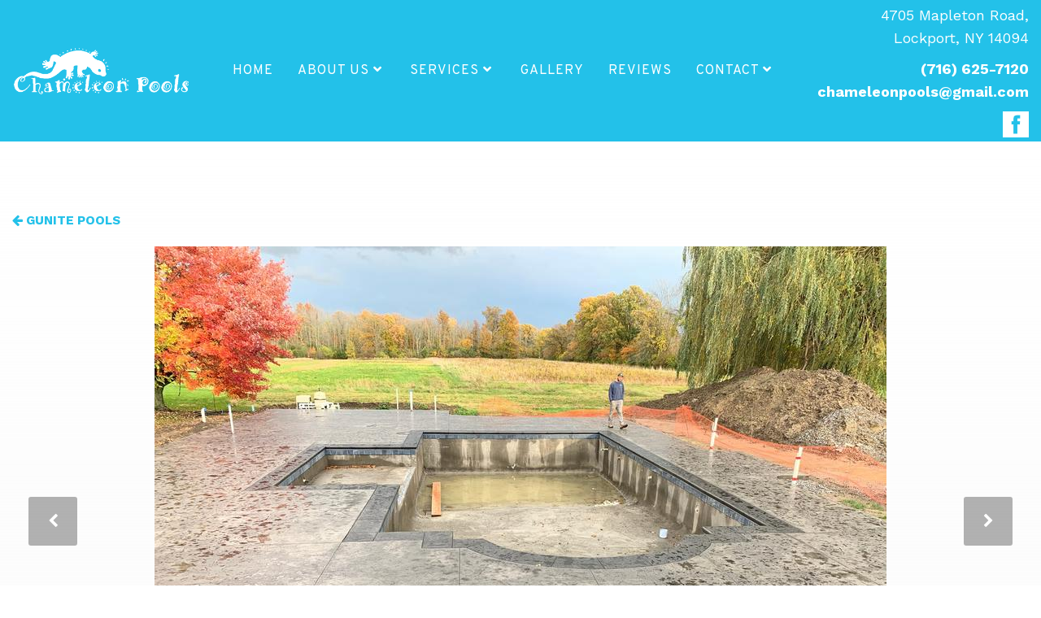

--- FILE ---
content_type: text/html; charset=UTF-8
request_url: https://www.chameleonpools.com/gallery/gunite-pools/images/133
body_size: 4840
content:
<!DOCTYPE html>
<html lang="en">
<head>
  <!-- Google Tag Manager -->
<script>(function(w,d,s,l,i){w[l]=w[l]||[];w[l].push({'gtm.start':
new Date().getTime(),event:'gtm.js'});var f=d.getElementsByTagName(s)[0],
j=d.createElement(s),dl=l!='dataLayer'?'&l='+l:'';j.async=true;j.src=
'https://www.googletagmanager.com/gtm.js?id='+i+dl;f.parentNode.insertBefore(j,f);
})(window,document,'script','dataLayer','GTM-T6VXQQ9');</script>
<!-- End Google Tag Manager -->
  
<meta charset="utf-8">
<meta http-equiv="X-UA-Compatible" content="IE=Edge,chrome=1">
<meta name="viewport" content="width=device-width, initial-scale=1.0, maximum-scale=1.0, user-scalable=no" />

<title>IMG_1048.jpg</title>

<script>
  window.app = {"version":"2.7.58","revision":"f75046002d737d2b4c83a06516250f14e6fc59a5","theme":{"frontend":"theme_sgtvjwzm_zgrqessp","backend":"_backend"},"assetPath":"\/cms\/js\/bundle\/","enable_click_tracking":true};
</script>

  <link href="/cms/themes/_frontend/_styles/platform.css?v=2.7.58" rel="stylesheet">
      <script src="/cms/js/bundle/webcomponents-lite.js"></script>

<link href="/themes/theme_sgtvjwzm_zgrqessp/_styles/theme.css?v=2.7.58" rel="stylesheet">

<script>
(function(i,s,o,g,r,a,m){i['GoogleAnalyticsObject']=r;i[r]=i[r]||function(){
(i[r].q=i[r].q||[]).push(arguments)},i[r].l=1*new Date();a=s.createElement(o),
m=s.getElementsByTagName(o)[0];a.async=1;a.src=g;m.parentNode.insertBefore(a,m)
})(window,document,'script','//www.google-analytics.com/analytics.js','ga');
ga('create', 'UA-76681636-1', 'auto');
ga('require', 'displayfeatures');
ga('send', 'pageview');
</script>
<!-- Google Tag Manager -->
<script>(function(w,d,s,l,i){w[l]=w[l]||[];w[l].push({'gtm.start':
new Date().getTime(),event:'gtm.js'});var f=d.getElementsByTagName(s)[0],
j=d.createElement(s),dl=l!='dataLayer'?'&l='+l:'';j.async=true;j.src=
'https://www.googletagmanager.com/gtm.js?id='+i+dl;f.parentNode.insertBefore(j,f);
})(window,document,'script','dataLayer','GTM-M2CFCQBN');</script>
<!-- End Google Tag Manager -->
<script>
(function(h,o,t,j,a,r){
    h.hj=h.hj||function(){(h.hj.q=h.hj.q||[]).push(arguments)};
    h._hjSettings={hjid:1417287,hjsv:5};
    a=o.getElementsByTagName('head')[0];
    r=o.createElement('script');r.async=1;
    r.src=t+h._hjSettings.hjid+j+h._hjSettings.hjsv;
    a.appendChild(r);
})(window,document,'//static.hotjar.com/c/hotjar-','.js?sv=');
</script>
<meta name="keywords" content="inground pool construction, pool services, pool construction, pool maintenance, gunite pools, vinyl pools" /><meta name="description" content="Chameleon Pools has been providing the water-loving customers in the Buffalo, NY area the best pool and spa experience in town. We offer full pool services and more! Call now!" />
<link rel="shortcut icon" href="/favicon.ico?r=1593714491">


  <link rel="stylesheet" href="https://use.fontawesome.com/releases/v5.4.1/css/all.css" integrity="sha384-5sAR7xN1Nv6T6+dT2mhtzEpVJvfS3NScPQTrOxhwjIuvcA67KV2R5Jz6kr4abQsz" crossorigin="anonymous">
  
  <!-- Global site tag (gtag.js) - Google Analytics -->
  <script async src="https://www.googletagmanager.com/gtag/js?id=UA-172370124-1"></script>
  <script>
    window.dataLayer = window.dataLayer || [];
    function gtag(){dataLayer.push(arguments);}
    gtag('js', new Date());
  
    gtag('config', 'UA-172370124-1');
  </script>
  
  <!-- Begin TVSquared Tracking Code -->
  <script type="text/javascript">
    var _tvq = window._tvq = window._tvq || [];
    (function() {
    var u = (("https:" == document.location.protocol) ?
    "https://collector-52010.us.tvsquared.com/"
    :
    "http://collector-52010.us.tvsquared.com/");
    _tvq.push(['setSiteId', "TV-4572908190-1"]);
    _tvq.push(['setTrackerUrl', u + 'tv2track.php']);
    _tvq.push([function() {
    this.deleteCustomVariable(5, 'page')
    }]);
    _tvq.push(['trackPageView']);
    var d = document,
    g = d.createElement('script'),
    s = d.getElementsByTagName('script')[0];
    g.type = 'text/javascript';
    g.defer = true;
    g.async = true;
    g.src = u + 'tv2track.js';
    s.parentNode.insertBefore(g, s);
    })();
  </script>
  <!-- End TVSquared Tracking Code -->
</head>

<body>
  <!-- Google Tag Manager (noscript) -->
<noscript><iframe src="https://www.googletagmanager.com/ns.html?id=GTM-T6VXQQ9"
height="0" width="0" style="display:none;visibility:hidden"></iframe></noscript>
<!-- End Google Tag Manager (noscript) -->

<header class="header header-solid">

  <div class="container-fluid">
    <div class="header-left">
      <a class="logo" href="/" title="Chameleon Pools"><img src="/content/images/logo-chameleon-pools.png" alt="Chameleon Pools"></a>
      
      <button type="button" class="btn btn-navbar collapsed" data-toggle="collapse" data-target=".nav-collapse">
        <i class="fa fa-fw fa-bars"></i> Menu
      </button>
    </div>

    <div class="header-center">
      <div class="navbar">
        <div class="nav-collapse collapse clearfix">
                      
<!-- BEGIN: block_position(main_menu) -->
  <div class="block-style-default bi_ikwsqs ">
              
          <div class="block-content">
        


  <ul class="nav">
      
    <li class="">
    <a href="/" >
      Home
    </a>

      </li>
    <li class="">
    <a href="/about-us" >
      About Us
    </a>

        <ul>
        
    <li class="">
    <a href="/service-areas" >
      Service Areas
    </a>

      </li>
  
    </ul>
      </li>
    <li class="">
    <a href="/services" >
      Services
    </a>

        <ul>
        
    <li class="">
    <a href="/services/inground-swimming-pool-construction" >
      Pool Construction
    </a>

      </li>
    <li class="">
    <a href="/services/swimming-pool-maintenance" >
      Pool Maintenance
    </a>

      </li>
    <li class="">
    <a href="https://www.chameleonpools.com/pool-opening-services" >
      Pool Opening
    </a>

      </li>
    <li class="">
    <a href="https://www.chameleonpools.com/pool-closing-service" >
      Pool Closing
    </a>

      </li>
    <li class="">
    <a href="/request-fill" >
      Request Fill
    </a>

      </li>
    <li class="">
    <a href="https://www.chameleonpools.com/10-steps-to-the-perfect-pool" >
      10 Steps Report
    </a>

      </li>
  
    </ul>
      </li>
    <li class="">
    <a href="/gallery" >
      Gallery
    </a>

      </li>
    <li class="">
    <a href="/reviews" >
      Reviews
    </a>

      </li>
    <li class="">
    <a href="/contact" >
      Contact
    </a>

        <ul>
        
    <li class="">
    <a href="/request-service-maintenance" >
      Request Maintenance
    </a>

      </li>
    <li class="">
    <a href="https://www.rbonlinebillpay.com/Home/" target="_blank">
      Pay My Bill!
    </a>

      </li>
  
    </ul>
      </li>
  
  </ul>

  



      </div>
      </div>

<!--   END: block_position(main_menu) -->

                    
                    <div class="header-right visible-xs">
            
<!-- BEGIN: block_position(header_right) -->
  <div class="block-style-default bi_jkizry ">
              
          <div class="block-content">
        <p>
 4705 Mapleton Road,<br>
 Lockport, NY 14094
</p>

<p>
 <strong><a href="tel:716-625-7120">(716) 625-7120</a><br>
 <a href="/cdn-cgi/l/email-protection#5a39323b373f363f35342a353536291a3d373b333674393537"><span class="__cf_email__" data-cfemail="3c5f545d5159505953524c5353504f7c5b515d5550125f5351">[email&#160;protected]</span></a></strong>
</p>
      </div>
      </div>


  <div class="block-style-side-by-side bi_lcyukd ">

              
          <div class="block-content">
        <div class="header-social">
 <a href="https://www.facebook.com/ChameleonPools/" target="_blank"><img src="/cms/themes/_frontend/images/social-media/light/facebook.png" style="width: 32px;"> </a>
</div>
      </div>
    
  </div>


<!--   END: block_position(header_right) -->

          </div>
                  </div>
      </div>
    </div>

        <div class="header-right hidden-xs">
      
<!-- BEGIN: block_position(header_right) -->
  <div class="block-style-default bi_jkizry ">
              
          <div class="block-content">
        <p>
 4705 Mapleton Road,<br>
 Lockport, NY 14094
</p>

<p>
 <strong><a href="tel:716-625-7120">(716) 625-7120</a><br>
 <a href="/cdn-cgi/l/email-protection#62010a030f070e070d0c120d0d0e1122050f030b0e4c010d0f"><span class="__cf_email__" data-cfemail="b9dad1d8d4dcd5dcd6d7c9d6d6d5caf9ded4d8d0d597dad6d4">[email&#160;protected]</span></a></strong>
</p>
      </div>
      </div>


  <div class="block-style-side-by-side bi_lcyukd ">

              
          <div class="block-content">
        <div class="header-social">
 <a href="https://www.facebook.com/ChameleonPools/" target="_blank"><img src="/cms/themes/_frontend/images/social-media/light/facebook.png" style="width: 32px;"> </a>
</div>
      </div>
    
  </div>


<!--   END: block_position(header_right) -->

    </div>
    
  </div>
</header>






<div class="main" role="main">
  <div class="container-fluid">

    <div class="row-fluid">
            

            <div  class="span12 main-body"                >

        
<section class="image-gallery">
  <small class="back"><a href="/gallery/gunite-pools" title="Back to Gunite Pools"><i class="fi fi-arrow-left"></i> Gunite Pools</a></small>

  <figure class="figure">
        <div style="position: relative;">
      <div class="thumbnail">
        <img src="/_cache/gallery_large/content/images/image-gallery/album-1/IMG_1048.jpg" alt="IMG_1048.jpg">
      </div>

                    <a class="nav-arrow previous" href="/gallery/gunite-pools/images/129" title="Previous">
          <i class="fi fi-chevron-left"></i>
          <img src="/_cache/gallery_small/content/images/image-gallery/album-1/Hough%20%283%29.JPG" alt="IMG_1048.jpg">
        </a>
      
              <a class="nav-arrow next" href="/gallery/gunite-pools/images/134" title="Next">
          <i class="fi fi-chevron-right"></i>
          <img src="/_cache/gallery_small/content/images/image-gallery/album-1/IMG_1058.jpg" alt="IMG_1048.jpg">
        </a>
            </div>

        <div class="caption">
      <h2 class="caption-title">IMG_1048.jpg</h2>

            <div class="caption-description">
        <p>gunite pool construction Amherst, NY</p>
      </div>
          </div>
      </figure>

</section>

      </div>


                </div>

  </div>
</div>














<div class="strong-footer">
  <div class="container-fluid">
    
<!-- BEGIN: block_position(strong_footer) -->

  <div class="block-style-side-by-side bi_jnxkex ">

              
          <div class="block-content">
        <h2>
 <a class="logo" href="/" title="Chameleon Pools">Chameleon Pools</a>
</h2>

<p>
 4705 Mapleton Road, Lockport, NY 14094
</p>

<p>
 <strong>Phone:</strong> <a href="tel:716-625-7120">(716) 625-7120</a>
</p>

<p>
 &nbsp;
</p>
      </div>
    
  </div>



  <div class="block-style-side-by-side bi_silcwy ">

                  <div class="block-title">
          <h2>Discover</h2>
        </div>
          
          <div class="block-content">
        <ul>
 <li>
  <a href="/about-us">Our Story</a>
 </li>
 <li>
  <a href="/services">Services</a>
 </li>
 <li>
  <a href="/gallery">Gallery</a>
 </li>
 <li>
  <a href="/testimonials">Testimonials</a>
 </li>
</ul>
      </div>
    
  </div>



  <div class="block-style-side-by-side bi_hejexa ">

                  <div class="block-title">
          <h2>Pool Services</h2>
        </div>
          
          <div class="block-content">
        <ul>
 <li>
  <a href="/services/inground-swimming-pool-construction">Pool Construction</a>
 </li>
 <li>
  <a href="/services/swimming-pool-maintenance">Maintenance</a>
 </li>
</ul>
      </div>
    
  </div>



  <div class="block-style-side-by-side bi_whkfgb ">

                  <div class="block-title">
          <h2>Get in Touch</h2>
        </div>
          
          <div class="block-content">
        <ul>
 <li>
  <a href="/request-a-quote">Request a Quote</a>
 </li>
 <li>
  <a href="/request-service-maintenance">Request Maintenance</a>
 </li>
 <li>
  <a href="/contact">Contact Us</a>
 </li>
</ul>
      </div>
    
  </div>



  <div class="block-style-side-by-side bi_drebmp ">

                  <div class="block-title">
          <h2>Connect With Us</h2>
        </div>
          
          <div class="block-content">
        
<section class="sm-links">
  <ul>
        <li class="sm-link">
            <a href="https://www.facebook.com/ChameleonPools/" target="_blank" title="" data-track-action="click" data-track-params="&#x5B;&quot;Social&#x20;Links&#x20;Block&quot;,&quot;Social&#x20;Links&#x3A;&#x20;https&#x3A;&#x5C;&#x2F;&#x5C;&#x2F;www.facebook.com&#x5C;&#x2F;ChameleonPools&#x5C;&#x2F;&quot;&#x5D;">
        <img src="/cms/themes/_frontend/images/social-media/light/facebook.png" style="width: 32px;">
      </a>
    </li>
        <li class="sm-link">
            <a href="https://www.yelp.com/biz/chameleon-pools-and-concrete-lockport" target="_blank" title="" data-track-action="click" data-track-params="&#x5B;&quot;Social&#x20;Links&#x20;Block&quot;,&quot;Social&#x20;Links&#x3A;&#x20;http&#x3A;&#x5C;&#x2F;&#x5C;&#x2F;www.yelp.com&#x5C;&#x2F;biz&#x5C;&#x2F;chameleon-pools-and-concrete-lockport&quot;&#x5D;">
        <img src="/cms/themes/_frontend/images/social-media/light/yelp.png" style="width: 32px;">
      </a>
    </li>
        <li class="sm-link">
            <a href="https://www.houzz.com/pro/chameleonpools/chameleon-pools-concrete" target="_blank" title="" data-track-action="click" data-track-params="&#x5B;&quot;Social&#x20;Links&#x20;Block&quot;,&quot;Social&#x20;Links&#x3A;&#x20;https&#x3A;&#x5C;&#x2F;&#x5C;&#x2F;www.houzz.com&#x5C;&#x2F;pro&#x5C;&#x2F;chameleonpools&#x5C;&#x2F;chameleon-pools-concrete&quot;&#x5D;">
        <img src="/cms/themes/_frontend/images/social-media/light/houzz.png" style="width: 32px;">
      </a>
    </li>
        <li class="sm-link">
            <a href="https://www.instagram.com/chameleon_pools_and_patio" target="_blank" title="Instagram" data-track-action="click" data-track-params="&#x5B;&quot;Social&#x20;Links&#x20;Block&quot;,&quot;Social&#x20;Links&#x3A;&#x20;https&#x3A;&#x5C;&#x2F;&#x5C;&#x2F;www.instagram.com&#x5C;&#x2F;chameleon_pools_and_patio&quot;&#x5D;">
        <img src="/cms/themes/_frontend/images/social-media/light/instagram.png" style="width: 32px;">
      </a>
    </li>
      </ul>
</section>



      </div>
    
  </div>


<!--   END: block_position(strong_footer) -->

  </div>
</div>


<footer class="footer">
  <div class="container-fluid">
    
    <div class="copyright">
      Copyright © 2025-2026 Chameleon Pools.
    </div>
</div>
</footer>




  <script data-cfasync="false" src="/cdn-cgi/scripts/5c5dd728/cloudflare-static/email-decode.min.js"></script><script src="//code.jquery.com/jquery-1.11.3.min.js"></script>
  <script src="//code.jquery.com/jquery-migrate-1.2.1.min.js"></script>

<script src="/themes/theme_sgtvjwzm_zgrqessp/js/bootstrap.js"></script>
<script src="/themes/theme_sgtvjwzm_zgrqessp/js/owl.carousel.min.js"></script>
<script src="/themes/theme_sgtvjwzm_zgrqessp/js/jquery.matchHeight.js"></script>
<script src="/themes/theme_sgtvjwzm_zgrqessp/js/scripts.js"></script>



  
  <script src="/cms/js/bundle/frontend-shared.js?r=f75046002d737d2b4c83a06516250f14e6fc59a5"></script>


<script type="text/javascript">
(function(){
             var d = document, t = 'script',
                 o = d.createElement(t),
                 s = d.getElementsByTagName(t)[0];
                 o.src = 'https://app.realworklabs.com/static/plugin/loader.js?v=' + new Date().getTime();
                 window.addEventListener('rwlPluginReady', function () {
                     window.rwlPlugin.init('https://app.realworklabs.com', '-pMO52-y5sV-73xu');
                }, false);
                s.parentNode.insertBefore(o, s);

            }());
</script>


<script>
    (function(d){
      var s = d.createElement("script");
      /* uncomment the following line to override default position*/
      /* s.setAttribute("data-position", 3);*/
      /* uncomment the following line to override default size (values: small, large)*/
      /* s.setAttribute("data-size", "small");*/
      /* uncomment the following line to override default language (e.g., fr, de, es, he, nl, etc.)*/
      /* s.setAttribute("data-language", "language");*/
      /* uncomment the following line to override color set via widget (e.g., #053f67)*/
      /* s.setAttribute("data-color", "#053e67");*/
      /* uncomment the following line to override type set via widget (1=person, 2=chair, 3=eye, 4=text)*/
      /* s.setAttribute("data-type", "1");*/
      /* s.setAttribute("data-statement_text:", "Our Accessibility Statement");*/
      /* s.setAttribute("data-statement_url", "http://www.example.com/accessibility")";*/
      /* uncomment the following line to override support on mobile devices*/
      /* s.setAttribute("data-mobile", true);*/
      /* uncomment the following line to set custom trigger action for accessibility menu*/
      /* s.setAttribute("data-trigger", "triggerId")*/
      s.setAttribute("data-account", "1orBudBbek");
      s.setAttribute("src", "https://cdn.userway.org/widget.js");
      (d.body || d.head).appendChild(s);
    })(document)
    </script>
    <noscript>Please ensure Javascript is enabled for purposes of <a href="https://userway.org">website accessibility</a></noscript>


<!-- Google Tag Manager (noscript) --><noscript><iframe src="https://www.googletagmanager.com/ns.html?id=GTM-M2CFCQBN"
height="0" width="0" style="display:none;visibility:hidden"></iframe></noscript><!-- End Google Tag Manager (noscript) -->
<script defer src="https://static.cloudflareinsights.com/beacon.min.js/vcd15cbe7772f49c399c6a5babf22c1241717689176015" integrity="sha512-ZpsOmlRQV6y907TI0dKBHq9Md29nnaEIPlkf84rnaERnq6zvWvPUqr2ft8M1aS28oN72PdrCzSjY4U6VaAw1EQ==" data-cf-beacon='{"version":"2024.11.0","token":"763ae44dd9bf469ea7cb1bc0edfd6e59","r":1,"server_timing":{"name":{"cfCacheStatus":true,"cfEdge":true,"cfExtPri":true,"cfL4":true,"cfOrigin":true,"cfSpeedBrain":true},"location_startswith":null}}' crossorigin="anonymous"></script>
</body>
</html>


--- FILE ---
content_type: text/css
request_url: https://www.chameleonpools.com/cms/themes/_frontend/_styles/platform.css?v=2.7.58
body_size: 14098
content:
.clearfix{*zoom:1}.clearfix:before,.clearfix:after{display:table;content:"";line-height:0}.clearfix:after{clear:both}.img-rounded{-webkit-border-radius:6px;-moz-border-radius:6px;border-radius:6px}.img-polaroid{padding:4px;background-color:#fff;border:1px solid #ccc;border:1px solid rgba(0,0,0,0.2);-webkit-box-shadow:0 1px 3px rgba(0,0,0,0.1);-moz-box-shadow:0 1px 3px rgba(0,0,0,0.1);box-shadow:0 1px 3px rgba(0,0,0,0.1)}.img-circle{-webkit-border-radius:500px;-moz-border-radius:500px;border-radius:500px}.blog-posts .blog-item{padding-top:30px;padding-bottom:30px;border-bottom:1px solid rgba(0,0,0,0.1)}.blog-posts .blog-item:first-child{padding-top:0}@media (min-width:481px){.blog-posts .blog-item{display:-webkit-box;display:-ms-flexbox;display:flex}.blog-posts .blog-item:nth-child(even){background-color:rgba(0,0,0,0.025)}}@media (max-width:480px){.blog-posts .blog-item .item-thumbnail{margin-bottom:15px}}@media (min-width:481px){.blog-posts .blog-item .item-thumbnail{-ms-flex-negative:0;flex-shrink:0;-ms-flex-preferred-size:200px;flex-basis:200px;margin-right:15px}}.blog-posts .blog-item .item-thumbnail a{display:-webkit-box;display:-ms-flexbox;display:flex;align-items:center;justify-content:center;height:100%;min-height:80px;overflow:hidden}@media (min-width:481px){.blog-posts .blog-item .item-body{-webkit-box-flex:1;-ms-flex-positive:1;flex-grow:1}}.blog-posts .blog-item .item-body .blog-title{margin-top:0;margin-bottom:5px}.blog-posts .blog-item .item-body .blog-date{opacity:.75}@media (min-width:481px){.blog-posts .blog-item .item-thumbnail+.item-body{padding-left:15px;border-left:1px solid rgba(0,0,0,0.1)}}.blog-block .blog-block-item{margin-bottom:20px;padding-bottom:15px;border-bottom:1px solid rgba(0,0,0,0.1)}.blog-block .blog-block-item .blog-title{margin-bottom:5px}.blog-block .blog-block-item .blog-date{font-size:95%}.blog-block .view-all{text-align:right}.cart{width:100%}.cart thead{background-color:rgba(0,0,0,0.1)}@media (max-width:767px){.cart thead{display:none}}.cart select.cart-quantity-selector{display:inline-block;width:80px;text-align:center}.cart-product-name{font-weight:bold}.cart-product-amount{font-weight:bold}@media (min-width:768px){.cart-product-amount{text-align:right}}@media (min-width:768px){.cart-remove .dropdown-toggle{float:right}}@media (min-width:768px){.cart-remove .dropdown-menu{float:right}}.cart-product-description{clear:both;margin-top:10px;padding-bottom:2em;font-size:85%}.cart-product-description .key{display:block;margin-top:10px;font-weight:bold}.cart-total{text-align:right;white-space:nowrap;font-size:140%;font-weight:bold}.cart-total .cart-total-amount{padding-left:5px}#card-type-indicator{position:absolute;top:3px;right:3px}.search{background-color:#fff;border:1px solid rgba(0,0,0,0.2);border-radius:3px;overflow:hidden}.search-heading{padding:0 10px;background-color:#eee;background-image:linear-gradient(to bottom, #fff, #eee);border-bottom:1px solid rgba(0,0,0,0.2);line-height:40px;cursor:pointer}.search-heading h3{margin:0;padding:0;font-size:16px;line-height:inherit}.search-toggle-button{float:right;font-weight:bold}.search form{margin:0;padding:20px}.search .control-group:last-child{margin-bottom:0}.search-index a{display:block;float:left;margin:0 -1px -1px 0;width:30px;line-height:30px;border:1px solid #ddd;font-size:14px;text-align:center}.search-index a:first-child{border-radius:4px 0 0 4px}.search-index a:last-child{border-radius:0 4px 4px 0}.search-index a:hover,.search-index a.active{background-image:linear-gradient(to bottom, rgba(0,0,0,0.025), rgba(0,0,0,0.1))}.directory-wrapper{margin:0 auto}.directory-wrapper figure{display:block;margin:0}.directory-item{position:relative;margin-bottom:20px;border:1px solid rgba(0,0,0,0.2);border-radius:3px;box-shadow:0 1px 0 rgba(0,0,0,0.1);background-color:#fff;color:#666}.directory-item:before,.directory-item:after{content:" ";display:table}.directory-item:after{clear:both}.directory-item{*zoom:1}.directory-item-thumbnail{position:relative;float:right;display:block;width:200px;height:200px;overflow:hidden;border:5px solid transparent;text-align:right;-webkit-transition:all 300ms ease;-o-transition:all 300ms ease;transition:all 300ms ease}@media (max-width:768px){.directory-item-thumbnail{width:160px;height:160px}}@media (max-width:480px){.directory-item-thumbnail{width:70px;height:70px}}.directory-item-thumbnail img{max-width:100%;max-height:100%}.directory-item-details{overflow:hidden;margin:15px;padding-right:15px}.item-title{font-size:140%;line-height:normal}.item-sub-title{font-size:120%;line-height:normal}.person-job-title,.person-company-name{font-size:smaller}.item-entries{margin-top:10px}.entry-caption{padding-right:10px;font-weight:bold;text-align:right}.item-members{margin:0}.item-members:before,.item-members:after{content:" ";display:table}.item-members:after{clear:both}.item-members{*zoom:1}@media (max-width:480px){.item-members{display:none}}.item-members>li{position:relative;display:block;float:left;margin-top:5px;margin-right:5px;width:80px;border-radius:2px}.item-members figure{position:relative}.item-members figure img{-webkit-transition:all 150ms ease;-o-transition:all 150ms ease;transition:all 150ms ease}.item-members figure img:hover{-webkit-transform:scale(1.04);-ms-transform:scale(1.04);-o-transform:scale(1.04);transform:scale(1.04)}.item-members figcaption{position:absolute;z-index:10;bottom:110%;left:0;display:none;padding:3px 6px;background-color:#333;border-radius:2px;color:#fff;white-space:nowrap}.item-members figure:hover figcaption{display:block}.item-members figcaption:after{content:'';position:absolute;top:100%;left:10px;width:0;height:0;border-left:5px solid transparent;border-right:5px solid transparent;border-top:5px solid #333}.item-options{margin-top:10px}@media (max-width:480px){.item-options{display:none}}.item-options .label{margin-bottom:2px;padding:3px 5px;background-color:rgba(0,0,0,0.5);background-image:linear-gradient(to bottom, rgba(0,0,0,0.05), rgba(0,0,0,0.1))}.item-options .label a{color:#fff}.pagination ul{display:block;overflow:hidden;margin:0 auto;width:-moz-fit-content;width:-webkit-fit-content;width:fit-content}.pagination ul>li>a,.pagination ul>li>span{padding:7px 15px}.profile-wrapper,.profile-wrapper *{-webkit-box-sizing:border-box;-moz-box-sizing:border-box;box-sizing:border-box}@media (min-width:768px){.profile-content{float:right !important}.profile-sidebar{float:left !important;margin-left:0 !important}}.profile-intro{display:table;table-layout:fixed;width:100%;margin-bottom:20px}.profile-intro-image{display:table-cell;vertical-align:top;width:110px;padding-right:10px}@media (min-width:768px){.profile-intro-image{display:none}}.profile-intro-body{display:table-cell;vertical-align:middle}.profile-intro-name{margin:0;padding:0;font-weight:normal;line-height:normal}.profile-intro-position{margin:0;padding:0;font-size:1.3em;font-weight:normal;line-height:normal;opacity:.75}.profile-contact{margin-bottom:20px}@media (min-width:480px){.profile-contact{display:table;table-layout:fixed;width:100%}}@media (min-width:480px){.profile-contact>.media{display:table-cell;vertical-align:top}}.item-label{width:1%;padding-right:10px}.profile-sidebar-image{margin-bottom:20px}.profile-sidebar-image img{margin:auto}@media (max-width:767px){.profile-sidebar-image{display:none}}.profile-network .media-body a{display:block;overflow:hidden;text-overflow:ellipsis}.profile-tags .label a{color:inherit;font-weight:normal;letter-spacing:.025em}.profile-wrapper address{margin:0}.profile-wrapper .thumbnail{background-color:#fff}@media (max-width:480px){.profile-wrapper .media .pull-left{float:left}}.event-posts{margin-bottom:30px}.event-posts .event-item{padding-top:30px;padding-bottom:30px;border-bottom:1px solid rgba(0,0,0,0.1)}.event-posts .event-item:first-child{padding-top:0}@media (min-width:481px){.event-posts .event-item{display:-webkit-box;display:-ms-flexbox;display:flex}.event-posts .event-item:nth-child(even){background-color:rgba(0,0,0,0.025)}}@media (max-width:480px){.event-posts .event-item .item-thumbnail{margin-bottom:15px}}@media (min-width:481px){.event-posts .event-item .item-thumbnail{-ms-flex-negative:0;flex-shrink:0;-ms-flex-preferred-size:200px;flex-basis:200px;margin-right:15px}}.event-posts .event-item .item-thumbnail a{display:-webkit-box;display:-ms-flexbox;display:flex;align-items:center;justify-content:center;height:100%;min-height:80px;overflow:hidden}@media (min-width:481px){.event-posts .event-item .item-body{-webkit-box-flex:1;-ms-flex-positive:1;flex-grow:1}}.event-posts .event-item .item-body .event-title{margin-top:0;margin-bottom:5px}.event-posts .event-item .item-body .event-date,.event-posts .event-item .item-body .event-time,.event-posts .event-item .item-body .event-location{margin-bottom:5px;padding-left:22px}.event-posts .event-item .item-body .event-date .fi,.event-posts .event-item .item-body .event-time .fi,.event-posts .event-item .item-body .event-location .fi{margin-left:-22px}.event-posts .event-item .item-body .event-additional-details{margin-top:15px}@media (min-width:481px){.event-posts .event-item .item-thumbnail+.item-body{padding-left:15px;border-left:1px solid rgba(0,0,0,0.1)}}@media (min-width:481px){.event-detail .event-header{display:-webkit-box;display:-ms-flexbox;display:flex}}@media (min-width:481px){.event-detail .event-header .event-header-text{-webkit-box-flex:1;-ms-flex-positive:1;flex-grow:1;-webkit-box-ordinal-group:2;-ms-flex-order:2;order:2}}@media (max-width:480px){.event-detail .event-header .event-header-image{margin-top:30px}}@media (min-width:481px){.event-detail .event-header .event-header-image{-ms-flex-negative:0;flex-shrink:0;-ms-flex-preferred-size:200px;flex-basis:200px;margin-right:15px}}.event-detail .event-header .event-header-image a{display:block}.event-detail .event-header .event-header-image img{display:block}.event-detail .event-title{margin:0 0 10px 0;line-height:1.2}.event-detail .event-date,.event-detail .event-time,.event-detail .event-location,.event-detail .event-additional-details{margin-bottom:10px;padding-left:22px}.event-detail .event-date .fi,.event-detail .event-time .fi,.event-detail .event-location .fi,.event-detail .event-additional-details .fi{margin-left:-22px}.event-detail .event-date{font-weight:bold}.event-detail .event-description{margin-bottom:30px}.event-detail .event-map{position:relative;float:none;clear:both;padding-bottom:40%;width:100%;height:0;border:1px solid rgba(0,0,0,0.2)}.event-detail .event-map iframe,.event-detail .event-map object,.event-detail .event-map embed{position:absolute;top:0;left:0;width:100%;height:100%}.event-block .event-block-item{position:relative;display:-webkit-box;display:-ms-flexbox;display:flex;margin-bottom:20px;padding-bottom:15px;border-bottom:1px solid rgba(0,0,0,0.1)}.event-block .event-block-item .item-date{margin-right:15px;-ms-flex-preferred-size:70px;flex-basis:70px;-ms-flex-negative:0;flex-shrink:0}.event-block .event-block-item .item-date .date-icon{overflow:hidden;color:#666;text-align:center;background-color:#fff;border:1px solid #08c;border-radius:3px}.event-block .event-block-item .item-date .date-icon .event-day{background-color:#08c;color:#fff;font-size:90%}.event-block .event-block-item .item-date .date-icon .event-month{font-weight:bold}.event-block .event-block-item .item-date .date-icon .event-date{font-size:130%}.event-block .event-block-item .item-body .event-title{margin-bottom:5px}.event-block .event-block-item .item-body .event-date,.event-block .event-block-item .item-body .event-time,.event-block .event-block-item .item-body .event-location{padding-left:22px;font-size:95%}.event-block .event-block-item .item-body .event-date .fi,.event-block .event-block-item .item-body .event-time .fi,.event-block .event-block-item .item-body .event-location .fi{margin-left:-22px}.event-block .view-all{text-align:right}figure{margin:0}.image-gallery{position:relative}.image-gallery .figure{position:relative}.image-gallery img{display:block;max-width:100%;-webkit-transition:all .3s ease;-moz-transition:all .3s ease;-ms-transition:all .3s ease;-o-transition:all .3s ease;transition:all .3s ease}.image-gallery .back{display:inline-block;margin-bottom:15px;text-transform:uppercase}.image-gallery .back a{display:inline-block;padding-top:5px;padding-bottom:5px;font-weight:bold}.image-gallery .figure .thumbnail{position:relative;padding:0;border:none;border-radius:0;box-shadow:none}.image-gallery .figure .album{display:block}.image-gallery .figure .album img:first-child{position:relative;z-index:3}.image-gallery .figure .album img:nth-child(2){position:absolute;top:0;left:0;z-index:2}.image-gallery .figure .album img:nth-child(3){position:absolute;top:0;left:0;z-index:1}.image-gallery .figure .album:hover img{border:4px solid #fff;box-shadow:0 0 3px rgba(0,0,0,0.8)}.image-gallery .figure .album:hover img:first-child{-webkit-transform:scale(.9);-moz-transform:scale(.9);-ms-transform:scale(.9);-o-transform:scale(.9);transform:scale(.9)}.image-gallery .figure .album:hover img:nth-child(2){-webkit-transform:rotate(-7deg) scale(.9);-moz-transform:rotate(-7deg) scale(.9);-ms-transform:rotate(-7deg) scale(.9);-o-transform:rotate(-7deg) scale(.9);transform:rotate(-7deg) scale(.9)}.image-gallery .figure .album:hover img:nth-child(3){-webkit-transform:rotate(7deg) scale(.9);-moz-transform:rotate(7deg) scale(.9);-ms-transform:rotate(7deg) scale(.9);-o-transform:rotate(7deg) scale(.9);transform:rotate(7deg) scale(.9)}.image-gallery .caption{margin-top:15px}.image-gallery .caption .caption-title{overflow:hidden;margin:0;font-size:120%;text-overflow:ellipsis;white-space:nowrap}.image-gallery .nav-arrow{position:absolute;z-index:2;display:block;width:60px;height:60px;overflow:hidden;background-color:rgba(0,0,0,0.3);border:1px solid rgba(0,0,0,0.2);box-shadow:0 0 1px rgba(255,255,255,0.5);border-radius:3px;text-align:center;line-height:60px;color:#fff;top:50%;-webkit-transform:translate(0, -50%);-moz-transform:translate(0, -50%);-ms-transform:translate(0, -50%);-o-transform:translate(0, -50%);transform:translate(0, -50%)}.image-gallery .nav-arrow.previous{left:20px}.image-gallery .nav-arrow.next{right:20px}.image-gallery .nav-arrow img{position:absolute;top:100%;left:0}.image-gallery .nav-arrow .icon-chevron-left,.image-gallery .nav-arrow .icon-chevron-right{position:absolute;top:0;left:0;width:100%;height:100%;line-height:60px;font-size:24px;-webkit-transition:all .3s ease;-moz-transition:all .3s ease;-ms-transition:all .3s ease;-o-transition:all .3s ease;transition:all .3s ease}.image-gallery .nav-arrow:hover{text-decoration:none}.image-gallery .nav-arrow:hover .icon-chevron-left,.image-gallery .nav-arrow:hover .icon-chevron-right{top:-100%}.image-gallery .nav-arrow:hover img{top:0}.media-grid-item .thumbnail:hover img{-webkit-transform:scale(.975);-moz-transform:scale(.975);-ms-transform:scale(.975);-o-transform:scale(.975);transform:scale(.975)}button.mfp-arrow{outline:none}.file-library ul{list-style:none;margin-left:0;padding-left:0}.file-library li{clear:both}.file-library .span.fi{float:left}.file-library a{text-decoration:none}.news-posts .news-item{padding-top:30px;padding-bottom:30px;border-bottom:1px solid rgba(0,0,0,0.1)}.news-posts .news-item:first-child{padding-top:0}@media (min-width:481px){.news-posts .news-item{display:-webkit-box;display:-ms-flexbox;display:flex}.news-posts .news-item:nth-child(even){background-color:rgba(0,0,0,0.025)}}@media (max-width:480px){.news-posts .news-item .item-thumbnail{margin-bottom:15px}}@media (min-width:481px){.news-posts .news-item .item-thumbnail{-ms-flex-negative:0;flex-shrink:0;-ms-flex-preferred-size:200px;flex-basis:200px;margin-right:15px}}.news-posts .news-item .item-thumbnail a{display:-webkit-box;display:-ms-flexbox;display:flex;align-items:center;justify-content:center;height:100%;min-height:80px;overflow:hidden}@media (min-width:481px){.news-posts .news-item .item-body{-webkit-box-flex:1;-ms-flex-positive:1;flex-grow:1}}.news-posts .news-item .item-body .news-title{margin-top:0;margin-bottom:5px}.news-posts .news-item .item-body .news-date{opacity:.75}@media (min-width:481px){.news-posts .news-item .item-thumbnail+.item-body{padding-left:15px;border-left:1px solid rgba(0,0,0,0.1)}}.news-block .news-block-item{margin-bottom:20px;padding-bottom:15px;border-bottom:1px solid rgba(0,0,0,0.1)}.news-block .news-block-item .news-title{margin-bottom:5px}.news-block .news-block-item .news-date{font-size:95%}.news-block .view-all{text-align:right}.opp-product-description{padding-bottom:30px}.openpay-product .control-group{margin-bottom:-1px;padding:1em;border:1px solid #ddd;background-color:#f2f2f2}.opp-price-item{padding-top:15px;padding-bottom:15px;border-top:1px solid #ddd}.opp-price-item:last-child{border-bottom:1px solid #ddd}.opp-price-item:hover{background-color:rgba(0,0,0,0.025)}.opp-price-name{display:inline-block;margin:0;padding-top:4px;padding-bottom:4px;vertical-align:middle;font-size:1.5em;line-height:1.5}@media (min-width:768px){.opp-price-info{text-align:right}}.opp-price-info input.opp-quantity-input{display:inline-block;width:80px;text-align:center}.opp-price-amount{display:inline-block;padding:4px 10px 4px 0;vertical-align:middle;font-size:1.5em}.opp-price-description{margin-top:10px}.opp-buy{text-align:right}.search-results{margin-left:0;list-style:none}.search-results li{padding:6px;margin-bottom:4px;border-bottom:1px solid #ccc}.search-results li:last-child{border-bottom:0}.search-results .result-url{display:block;font-size:smaller;color:#999}.search-results .result-url:hover{text-decoration:none}.scmenu-wrapper,.scmenu-wrapper *{-webkit-box-sizing:border-box;-moz-box-sizing:border-box;box-sizing:border-box}.scmenu-wrapper{position:relative}.scmenu-wrapper .level1+.level1{margin-top:20px}.scmenu-wrapper .level1 .section-title{margin:0;padding:10px 0;border-bottom:3px solid;font-size:230%;color:#930}@media (min-width:768px){.scmenu-wrapper .level2{margin-left:40px}}.scmenu-wrapper .level2+.level2{margin-top:20px}.scmenu-wrapper .level2 .section-title{border-width:2px;font-size:180%;color:#333}.scmenu-wrapper .level3{margin-top:20px;border:1px solid rgba(0,0,0,0.2)}@media (min-width:768px){.scmenu-wrapper .level3{margin-left:40px}}.scmenu-wrapper .level3 .section-title{padding:10px;background-color:rgba(0,0,0,0.1);border-bottom:1px solid rgba(0,0,0,0.2);font-size:150%}.scmenu-wrapper .level3 .scmenu .scmenu-item{padding-right:10px;padding-left:10px}.scmenu-wrapper .scmenu{overflow:hidden;margin:0;width:100%}.scmenu-wrapper .scmenu .scmenu-item{clear:both;overflow:hidden;padding:10px 0;list-style-type:none}.scmenu-wrapper .scmenu .scmenu-item+.scmenu-item{border-top:1px dashed rgba(0,0,0,0.4)}@media (min-width:768px){.scmenu-wrapper .scmenu .scmenu-item .item-details{display:block;float:left;width:75%;padding-right:10px;border-right:1px solid #ccc}}.scmenu-wrapper .scmenu .scmenu-item .item-details .item-header .item-name{display:block;float:left;margin:0 10px 0 0;line-height:30px;font-weight:normal}.scmenu-wrapper .scmenu .scmenu-item .item-details .item-header .item-name.has-image{cursor:pointer}.scmenu-wrapper .scmenu .scmenu-item .item-details .item-header .item-image{display:none}.scmenu-wrapper .scmenu .scmenu-item .item-details .item-header .tags{display:table}.scmenu-wrapper .scmenu .scmenu-item .item-details .item-header .tags .tagview{display:table-cell;vertical-align:middle;padding-right:10px}.scmenu-wrapper .scmenu .scmenu-item .item-details .item-description{clear:both;display:block;padding-top:10px;font-size:smaller}@media (min-width:768px){.scmenu-wrapper .scmenu .scmenu-item .item-pricing{position:relative;left:-1px;display:block;float:right;width:25%;padding-left:15px;border-left:1px solid #ccc}}@media (max-width:767px){.scmenu-wrapper .scmenu .scmenu-item .item-pricing{margin-top:10px}}.scmenu-wrapper .scmenu .scmenu-item .item-pricing .prices{margin:0;padding:0}.scmenu-wrapper .scmenu .scmenu-item .item-pricing .prices>li{list-style-type:none}@media (min-width:768px){.scmenu-wrapper .scmenu .scmenu-item .item-pricing .prices>li{padding:3px 0;border-bottom:1px dotted rgba(0,0,0,0.3)}.scmenu-wrapper .scmenu .scmenu-item .item-pricing .prices>li:last-child{border:none}}@media (max-width:767px){.scmenu-wrapper .scmenu .scmenu-item .item-pricing .prices>li{display:inline-block;margin-top:10px;margin-right:10px;padding:2px 10px;background-color:rgba(0,0,0,0.05);border:1px solid rgba(0,0,0,0.05);border-radius:4px}}.scmenu-wrapper .scmenu .scmenu-item .item-pricing .prices>li .price-label{display:inline-block;padding-right:5px;font-style:italic;font-size:90%}.scmenu-wrapper .scmenu .scmenu-item .item-pricing .prices>li .price-amount{display:inline-block;padding-left:5px;font-size:120%;font-weight:bold;line-height:normal}@media (min-width:768px){.scmenu-wrapper .scmenu .scmenu-item .item-pricing .prices>li .price-amount{float:right;margin-top:3px;text-align:right}}.sm-links ul{list-style:none;margin-left:0;overflow:hidden}.sm-links .sm-link{float:left;margin:2px}.sm-links .sm-link img{width:32px}.sm-links .sm-link:hover{background-color:#02adea}.uikit-list th.edit-col,.uikit-list th.delete-col{border-left:0}.uikit-list th.column-auto-size,.uikit-list td.column-auto-size{width:1%;white-space:nowrap}.uikit-list .status-col{width:40px}.uikit-list .edit-col{width:34px}.uikit-list .edit-col a.btn{white-space:nowrap}.uikit-list .edit-col .btn-group{width:90px}.uikit-list .delete-col{width:34px}.uikit-list .list-status{margin-top:8px;text-align:center}.uikit-list .list-drag-handle{display:none;background-color:#f5f5f5;border-top:solid 1px #ddd;border-left:solid 1px #ddd;border-bottom:solid 1px #ddd;border-radius:4px 0 0 4px;position:absolute;left:-47px;padding:5px 10px 5px 10px;color:#999;font-size:18px;top:-4px;cursor:move}.uikit-list tr:hover .list-drag-handle{display:block}.uikit-list .list-empty{margin-top:4px}.uikit-list .publish-status.publish-pending{color:#9d261d}.form-filter{margin-top:8px}.form-filter:empty{height:0;min-height:0;padding:0;border:0}.form-filter .form-inline .select2-container{vertical-align:middle}.form-filter .form-inline .select2-container .select2-choices{border:1px solid #ccc}.black-gradient{background:#303030;background:url([data-uri]);background:-moz-linear-gradient(top, #303030 0, #141414 99%);background:-webkit-gradient(linear, left top, left bottom, color-stop(0, #303030), color-stop(99%, #141414));background:-webkit-linear-gradient(top, #303030 0, #141414 99%);background:-o-linear-gradient(top, #303030 0, #141414 99%);background:-ms-linear-gradient(top, #303030 0, #141414 99%);background:linear-gradient(top, #303030 0, #141414 99%);filter:progid:DXImageTransform.Microsoft.gradient(startColorstr='#303030', endColorstr='#141414', GradientType=0)}.black-gradient-border{background:#303030;background:url([data-uri]);background:-moz-linear-gradient(top, #303030 0, #141414 99%);background:-webkit-gradient(linear, left top, left bottom, color-stop(0, #303030), color-stop(99%, #141414));background:-webkit-linear-gradient(top, #303030 0, #141414 99%);background:-o-linear-gradient(top, #303030 0, #141414 99%);background:-ms-linear-gradient(top, #303030 0, #141414 99%);background:linear-gradient(top, #303030 0, #141414 99%);filter:progid:DXImageTransform.Microsoft.gradient(startColorstr='#303030', endColorstr='#141414', GradientType=0);-moz-box-shadow:0 0 0 1px #464749;-webkit-box-shadow:0 0 0 1px #464749;box-shadow:0 0 0 1px #464749}div.box{width:100%;border:1px solid #ddd;margin-bottom:6px;-webkit-border-radius:4px;-moz-border-radius:4px;border-radius:4px}div.box .header{background:#303030;background:url([data-uri]);background:-moz-linear-gradient(top, #303030 0, #141414 99%);background:-webkit-gradient(linear, left top, left bottom, color-stop(0, #303030), color-stop(99%, #141414));background:-webkit-linear-gradient(top, #303030 0, #141414 99%);background:-o-linear-gradient(top, #303030 0, #141414 99%);background:-ms-linear-gradient(top, #303030 0, #141414 99%);background:linear-gradient(top, #303030 0, #141414 99%);filter:progid:DXImageTransform.Microsoft.gradient(startColorstr='#303030', endColorstr='#141414', GradientType=0);width:auto;min-height:inherit;color:#fff;text-shadow:0 -1px 0 rgba(0,0,0,0.25);padding:4px 15px;border-radius:4px 4px 0 0}div.box .header a{float:right}div.box .header a i{padding-top:10px;font-size:20px;color:#999;float:right}div.box .header div.status-toggle{float:left;margin-right:10px;line-height:30px}div.box .header .nav-tabs{position:relative;float:right;top:15px;border-bottom:0;top:-34px;margin-bottom:0}div.box .header .nav-tabs a{color:#999}div.box .header .nav-tabs>.active>a,div.box .header .nav-tabs a:hover{color:#0070cc;background-color:#fff;border:1px solid #ddd;border-bottom-color:transparent}@media (max-width:979px){div.box .header{overflow:hidden}div.box .header h2{float:left}div.box .header .nav-tabs{top:15px}}div.box .header h2{overflow:hidden;text-overflow:ellipsis;white-space:nowrap}@media (min-width:780px){div.box .header h2{width:70%}}@media (min-width:780px) and (max-width:1199px){div.box .header h2{width:60%}}@media (max-width:979px){div.box .header h2{width:100%}}div.box .content{width:98.5%;padding-top:0;margin:18px 6px 0 6px}div.box .content .body-message{padding:30px 10px 50px 10px;text-align:center;font-size:14px}div.box .content .tab-content{overflow:visible}div.box .content .tabs-left .tab-content{overflow:auto}div.box .footer{background-color:#f0f0f0;padding:6px 12px;*zoom:1}div.box .footer:before,div.box .footer:after{display:table;content:"";line-height:0}div.box .footer:after{clear:both}form div.box .footer label{display:none}form div.box .footer .control-group{margin-bottom:6px}form div.box .footer .controls{margin-left:0}input[type="color"],input[type="date"],input[type="datetime"],input[type="datetime-local"],input[type="email"],input[type="month"],input[type="number"],input[type="password"],input[type="search"],input[type="tel"],input[type="text"],input[type="time"],input[type="url"],input[type="week"],select,textarea{display:block;width:100%;height:2.125rem;padding:.5rem;font-family:inherit;font-size:.875rem;color:#555;background-color:#fff;border-color:#ccc;border-style:solid;border-width:1px;-webkit-transition:border-color .15s linear,background .15s linear;-moz-transition:border-color .15s linear,background .15s linear;-ms-transition:border-color .15s linear,background .15s linear;-o-transition:border-color .15s linear,background .15s linear;transition:border-color .15s linear,background .15s linear}input[type="color"]:focus,input[type="date"]:focus,input[type="datetime"]:focus,input[type="datetime-local"]:focus,input[type="email"]:focus,input[type="month"]:focus,input[type="number"]:focus,input[type="password"]:focus,input[type="search"]:focus,input[type="tel"]:focus,input[type="text"]:focus,input[type="time"]:focus,input[type="url"]:focus,input[type="week"]:focus,select:focus,textarea:focus{border-color:#08c;outline:none}input[type="color"]:disabled,input[type="date"]:disabled,input[type="datetime"]:disabled,input[type="datetime-local"]:disabled,input[type="email"]:disabled,input[type="month"]:disabled,input[type="number"]:disabled,input[type="password"]:disabled,input[type="search"]:disabled,input[type="tel"]:disabled,input[type="text"]:disabled,input[type="time"]:disabled,input[type="url"]:disabled,input[type="week"]:disabled,select:disabled,textarea:disabled{background-color:#eee;cursor:default}input[type="color"]:readonly,input[type="date"]:readonly,input[type="datetime"]:readonly,input[type="datetime-local"]:readonly,input[type="email"]:readonly,input[type="month"]:readonly,input[type="number"]:readonly,input[type="password"]:readonly,input[type="search"]:readonly,input[type="tel"]:readonly,input[type="text"]:readonly,input[type="time"]:readonly,input[type="url"]:readonly,input[type="week"]:readonly,select:readonly,textarea:readonly{background-color:#eee;cursor:default}input[type="color"]:readonly:focus,input[type="date"]:readonly:focus,input[type="datetime"]:readonly:focus,input[type="datetime-local"]:readonly:focus,input[type="email"]:readonly:focus,input[type="month"]:readonly:focus,input[type="number"]:readonly:focus,input[type="password"]:readonly:focus,input[type="search"]:readonly:focus,input[type="tel"]:readonly:focus,input[type="text"]:readonly:focus,input[type="time"]:readonly:focus,input[type="url"]:readonly:focus,input[type="week"]:readonly:focus,select:readonly:focus,textarea:readonly:focus{border-color:#ccc}input[type="file"]{padding-top:.407rem;padding-bottom:.407rem;cursor:pointer;border:none;outline:none}.checkbox label,.radio label{cursor:pointer;font-weight:normal}select,.bui-form-group select{width:100%;border-radius:0}select[multiple],.bui-form-group select[multiple],select[size],.bui-form-group select[size]{height:auto}.bui-form-group input[type="email"]{height:auto}textarea{height:auto}button,.btn{position:relative;display:inline-block;padding:.5rem;font-family:inherit;font-size:.875rem;cursor:pointer;border-width:1px;border-style:solid;border-color:rgba(0,0,0,0.1);border-radius:3px;outline:none}button:hover,.btn:hover{background-image:-webkit-linear-gradient(rgba(0,0,0,0.05), rgba(0,0,0,0.2));background-image:-o-linear-gradient(rgba(0,0,0,0.05), rgba(0,0,0,0.2));background-image:linear-gradient(rgba(0,0,0,0.05), rgba(0,0,0,0.2))}button:active,.btn:active{background-image:-webkit-linear-gradient(rgba(0,0,0,0.1), rgba(0,0,0,0.05));background-image:-o-linear-gradient(rgba(0,0,0,0.1), rgba(0,0,0,0.05));background-image:linear-gradient(rgba(0,0,0,0.1), rgba(0,0,0,0.05))}.btn-primary{background-color:#39c;color:#fff}.btn-success{background-color:#396;color:#fff}.btn-info{background-color:#3cc;color:#333}.btn-warning{background-color:#c63;color:#fff}.btn-danger{background-color:#c33;color:#fff}.btn-outline{background-color:transparent}.btn-outline:hover{background-image:none;border-color:rgba(0,0,0,0.3)}.btn-outline:active{background-image:none;border-color:rgba(0,0,0,0.6)}.input-group{position:relative;display:table;width:100%;border-collapse:separate;border-spacing:0}.input-group .input-group-addon{display:table-cell;width:1%;padding:6px 12px;line-height:1;text-align:center;white-space:nowrap;vertical-align:middle;background-color:#eee;border:1px solid #ccc;border-radius:4px}.input-group .input-group-addon:first-child{border-right:0;border-top-right-radius:0;border-bottom-right-radius:0}.input-group .bui-form-control{display:table-cell;width:100%}.input-group .bui-form-control:last-child{border-top-left-radius:0;border-bottom-left-radius:0}.bui-form-group{*zoom:1}.bui-form-group:before,.bui-form-group:after{display:table;content:"";line-height:0}.bui-form-group:after{clear:both}.bui-form-group+.bui-form-group{margin-top:15px}.bui-control-label{display:inline-block;max-width:100%;margin-bottom:5px;font-weight:700}.bui-control-field.large{width:100%}.bui-control-field.medium{width:50%}.bui-control-field.small{width:25%}.bui-control-field.mini{width:10%;min-width:34px}.checkbox,.radio{position:relative;display:block}.bui-help-block{display:block;margin-top:5px;margin-bottom:10px;color:#999;font-size:90%}@media (min-width:768px){.bui-form-horizontal .bui-control-label{float:left;width:16.66666667%;padding-right:15px;padding-top:7px;margin-bottom:0;text-align:right}}@media (min-width:768px){.bui-form-horizontal .bui-control-field{display:block;float:left;width:83.33333333%}}.bui-form-horizontal .bui-control-field.large{width:83.33333333%}.bui-form-horizontal .bui-control-field.medium{width:50%}.bui-form-horizontal .bui-control-field.small{width:25%}.bui-form-horizontal .bui-control-field.mini{width:10%}.bui-form-horizontal .checkbox,.bui-form-horizontal .radio{display:inline-block}.bui-form-horizontal .checkbox .bui-control-label,.bui-form-horizontal .radio .bui-control-label{width:auto}@media (min-width:768px){.bui-form-horizontal .btn:first-of-type{margin-left:20%}}@media (min-width:768px){.bui-form-inline .bui-form-group{display:inline-block;vertical-align:top}.bui-form-inline .bui-form-group+.bui-form-group{margin-top:0}}@media (min-width:768px){.bui-form-inline .checkbox,.bui-form-inline .radio{display:inline-block;vertical-align:top}}.bui-form-inline .bui-control-label{display:inline-block;vertical-align:top;padding-top:.75rem}.bui-form-inline .bui-control-field{display:inline-block;width:auto;vertical-align:middle}.flex-direction-nav a{line-height:40px}ul.slider{list-style:none;overflow-y:auto;overflow-x:hidden}.slider-wrapper.disable-arrows .arrow{display:none !important}table.recaptchatable{table-layout:auto !important}.media-grid,.media-grid *{-webkit-box-sizing:border-box;-moz-box-sizing:border-box;box-sizing:border-box}.media-grid{width:100%;margin:0 auto}.media-grid:after{clear:both;content:"";display:table}.media-grid-item{position:relative;display:block;float:left}@media (min-width:1201px){.media-grid-item{margin-right:2%;width:18.4%}.media-grid-item:nth-child(5n){margin-right:0}.media-grid-item:nth-child(n+6){margin-top:40px}.media-grid-item:nth-child(5n+6){clear:left}}@media (min-width:769px) and (max-width:1200px){.media-grid-item{margin-right:2%;width:23.5%}.media-grid-item:nth-child(4n){margin-right:0}.media-grid-item:nth-child(n+5){margin-top:40px}.media-grid-item:nth-child(4n+5){clear:left}}@media (min-width:641px) and (max-width:768px){.media-grid-item{margin-right:3%;width:31.33%}.media-grid-item:nth-child(3n){margin-right:0}.media-grid-item:nth-child(n+4){margin-top:50px}.media-grid-item:nth-child(3n+4){clear:left}}@media (min-width:481px) and (max-width:640px){.media-grid-item{margin-right:4%;width:48%}.media-grid-item:nth-child(2n){margin-right:0}.media-grid-item:nth-child(n+3){margin-top:50px}.media-grid-item:nth-child(2n+3){clear:left}}@media (max-width:480px){.media-grid-item{width:100%}.media-grid-item:nth-child(n+2){margin-top:50px}}.cms-visible-phone{display:none !important}.cms-visible-tablet{display:none !important}.cms-hidden-desktop{display:none !important}.cms-visible-desktop{display:inherit !important}@media (min-width:768px) and (max-width:979px){.cms-hidden-desktop{display:inherit !important}.cms-visible-desktop{display:none !important}.cms-visible-tablet{display:inherit !important}.cms-hidden-tablet{display:none !important}}@media (max-width:767px){.cms-hidden-desktop{display:inherit !important}.cms-visible-desktop{display:none !important}.cms-visible-phone{display:inherit !important}.cms-hidden-phone{display:none !important}}@media (max-width:767px){.table-responsive thead,.table-responsive th{display:none}.table-responsive tr{display:block}.table-responsive tr+tr{margin-top:2em}.table-responsive tr:nth-child(even){background-color:rgba(0,0,0,0.05)}.table-responsive td{display:block}.table-responsive td:before{content:attr(data-th);display:inline-block;margin-right:8px;padding-right:8px;min-width:6em;font-weight:bold}}@media (max-width:767px){.table-responsive.table-bordered{border:none}.table-responsive.table-bordered tr{border:1px solid #ddd}.table-responsive.table-bordered td{border-left:none}.table-responsive.table-bordered td:first-child{border-top:none}.table-responsive.table-bordered td:before{border-right:1px solid #ddd}}.post{*zoom:1}.post:before,.post:after{display:table;content:"";line-height:0}.post:after{clear:both}.post .post-title{margin:0}.post .post-date{margin-bottom:15px;opacity:.5}.post .post-author{margin-bottom:15px;opacity:.5}.post .post-info{margin-bottom:15px;opacity:.5}.post .post-primary-image img{display:block}.post .post-intro{margin-bottom:15px}.bui-row,.bui-row-fluid{*zoom:1;margin-right:-15px;margin-left:-15px}.bui-row:before,.bui-row-fluid:before,.bui-row:after,.bui-row-fluid:after{display:table;content:"";line-height:0}.bui-row:after,.bui-row-fluid:after{clear:both}.col-xs-1,.col-sm-1,.col-md-1,.col-lg-1,.col-xs-2,.col-sm-2,.col-md-2,.col-lg-2,.col-xs-3,.col-sm-3,.col-md-3,.col-lg-3,.col-xs-4,.col-sm-4,.col-md-4,.col-lg-4,.col-xs-5,.col-sm-5,.col-md-5,.col-lg-5,.col-xs-6,.col-sm-6,.col-md-6,.col-lg-6,.col-xs-7,.col-sm-7,.col-md-7,.col-lg-7,.col-xs-8,.col-sm-8,.col-md-8,.col-lg-8,.col-xs-9,.col-sm-9,.col-md-9,.col-lg-9,.col-xs-10,.col-sm-10,.col-md-10,.col-lg-10,.col-xs-11,.col-sm-11,.col-md-11,.col-lg-11,.col-xs-12,.col-sm-12,.col-md-12,.col-lg-12{position:relative;min-height:1px;padding-right:15px;padding-left:15px}.col-xs-1,.col-xs-2,.col-xs-3,.col-xs-4,.col-xs-5,.col-xs-6,.col-xs-7,.col-xs-8,.col-xs-9,.col-xs-10,.col-xs-11,.col-xs-12{float:left}.col-xs-12{width:100%}.col-xs-11{width:91.66666667%}.col-xs-10{width:83.33333333%}.col-xs-9{width:75%}.col-xs-8{width:66.66666667%}.col-xs-7{width:58.33333333%}.col-xs-6{width:50%}.col-xs-5{width:41.66666667%}.col-xs-4{width:33.33333333%}.col-xs-3{width:25%}.col-xs-2{width:16.66666667%}.col-xs-1{width:8.33333333%}.col-xs-pull-12{right:100%}.col-xs-pull-11{right:91.66666667%}.col-xs-pull-10{right:83.33333333%}.col-xs-pull-9{right:75%}.col-xs-pull-8{right:66.66666667%}.col-xs-pull-7{right:58.33333333%}.col-xs-pull-6{right:50%}.col-xs-pull-5{right:41.66666667%}.col-xs-pull-4{right:33.33333333%}.col-xs-pull-3{right:25%}.col-xs-pull-2{right:16.66666667%}.col-xs-pull-1{right:8.33333333%}.col-xs-pull-0{right:auto}.col-xs-push-12{left:100%}.col-xs-push-11{left:91.66666667%}.col-xs-push-10{left:83.33333333%}.col-xs-push-9{left:75%}.col-xs-push-8{left:66.66666667%}.col-xs-push-7{left:58.33333333%}.col-xs-push-6{left:50%}.col-xs-push-5{left:41.66666667%}.col-xs-push-4{left:33.33333333%}.col-xs-push-3{left:25%}.col-xs-push-2{left:16.66666667%}.col-xs-push-1{left:8.33333333%}.col-xs-push-0{left:auto}.col-xs-offset-12{margin-left:100%}.col-xs-offset-11{margin-left:91.66666667%}.col-xs-offset-10{margin-left:83.33333333%}.col-xs-offset-9{margin-left:75%}.col-xs-offset-8{margin-left:66.66666667%}.col-xs-offset-7{margin-left:58.33333333%}.col-xs-offset-6{margin-left:50%}.col-xs-offset-5{margin-left:41.66666667%}.col-xs-offset-4{margin-left:33.33333333%}.col-xs-offset-3{margin-left:25%}.col-xs-offset-2{margin-left:16.66666667%}.col-xs-offset-1{margin-left:8.33333333%}.col-xs-offset-0{margin-left:0}@media (min-width:768px){.col-sm-1,.col-sm-2,.col-sm-3,.col-sm-4,.col-sm-5,.col-sm-6,.col-sm-7,.col-sm-8,.col-sm-9,.col-sm-10,.col-sm-11,.col-sm-12{float:left}.col-sm-12{width:100%}.col-sm-11{width:91.66666667%}.col-sm-10{width:83.33333333%}.col-sm-9{width:75%}.col-sm-8{width:66.66666667%}.col-sm-7{width:58.33333333%}.col-sm-6{width:50%}.col-sm-5{width:41.66666667%}.col-sm-4{width:33.33333333%}.col-sm-3{width:25%}.col-sm-2{width:16.66666667%}.col-sm-1{width:8.33333333%}.col-sm-pull-12{right:100%}.col-sm-pull-11{right:91.66666667%}.col-sm-pull-10{right:83.33333333%}.col-sm-pull-9{right:75%}.col-sm-pull-8{right:66.66666667%}.col-sm-pull-7{right:58.33333333%}.col-sm-pull-6{right:50%}.col-sm-pull-5{right:41.66666667%}.col-sm-pull-4{right:33.33333333%}.col-sm-pull-3{right:25%}.col-sm-pull-2{right:16.66666667%}.col-sm-pull-1{right:8.33333333%}.col-sm-pull-0{right:auto}.col-sm-push-12{left:100%}.col-sm-push-11{left:91.66666667%}.col-sm-push-10{left:83.33333333%}.col-sm-push-9{left:75%}.col-sm-push-8{left:66.66666667%}.col-sm-push-7{left:58.33333333%}.col-sm-push-6{left:50%}.col-sm-push-5{left:41.66666667%}.col-sm-push-4{left:33.33333333%}.col-sm-push-3{left:25%}.col-sm-push-2{left:16.66666667%}.col-sm-push-1{left:8.33333333%}.col-sm-push-0{left:auto}.col-sm-offset-12{margin-left:100%}.col-sm-offset-11{margin-left:91.66666667%}.col-sm-offset-10{margin-left:83.33333333%}.col-sm-offset-9{margin-left:75%}.col-sm-offset-8{margin-left:66.66666667%}.col-sm-offset-7{margin-left:58.33333333%}.col-sm-offset-6{margin-left:50%}.col-sm-offset-5{margin-left:41.66666667%}.col-sm-offset-4{margin-left:33.33333333%}.col-sm-offset-3{margin-left:25%}.col-sm-offset-2{margin-left:16.66666667%}.col-sm-offset-1{margin-left:8.33333333%}.col-sm-offset-0{margin-left:0}}@media (min-width:992px){.col-md-1,.col-md-2,.col-md-3,.col-md-4,.col-md-5,.col-md-6,.col-md-7,.col-md-8,.col-md-9,.col-md-10,.col-md-11,.col-md-12{float:left}.col-md-12{width:100%}.col-md-11{width:91.66666667%}.col-md-10{width:83.33333333%}.col-md-9{width:75%}.col-md-8{width:66.66666667%}.col-md-7{width:58.33333333%}.col-md-6{width:50%}.col-md-5{width:41.66666667%}.col-md-4{width:33.33333333%}.col-md-3{width:25%}.col-md-2{width:16.66666667%}.col-md-1{width:8.33333333%}.col-md-pull-12{right:100%}.col-md-pull-11{right:91.66666667%}.col-md-pull-10{right:83.33333333%}.col-md-pull-9{right:75%}.col-md-pull-8{right:66.66666667%}.col-md-pull-7{right:58.33333333%}.col-md-pull-6{right:50%}.col-md-pull-5{right:41.66666667%}.col-md-pull-4{right:33.33333333%}.col-md-pull-3{right:25%}.col-md-pull-2{right:16.66666667%}.col-md-pull-1{right:8.33333333%}.col-md-pull-0{right:auto}.col-md-push-12{left:100%}.col-md-push-11{left:91.66666667%}.col-md-push-10{left:83.33333333%}.col-md-push-9{left:75%}.col-md-push-8{left:66.66666667%}.col-md-push-7{left:58.33333333%}.col-md-push-6{left:50%}.col-md-push-5{left:41.66666667%}.col-md-push-4{left:33.33333333%}.col-md-push-3{left:25%}.col-md-push-2{left:16.66666667%}.col-md-push-1{left:8.33333333%}.col-md-push-0{left:auto}.col-md-offset-12{margin-left:100%}.col-md-offset-11{margin-left:91.66666667%}.col-md-offset-10{margin-left:83.33333333%}.col-md-offset-9{margin-left:75%}.col-md-offset-8{margin-left:66.66666667%}.col-md-offset-7{margin-left:58.33333333%}.col-md-offset-6{margin-left:50%}.col-md-offset-5{margin-left:41.66666667%}.col-md-offset-4{margin-left:33.33333333%}.col-md-offset-3{margin-left:25%}.col-md-offset-2{margin-left:16.66666667%}.col-md-offset-1{margin-left:8.33333333%}.col-md-offset-0{margin-left:0}}@media (min-width:1200px){.col-lg-1,.col-lg-2,.col-lg-3,.col-lg-4,.col-lg-5,.col-lg-6,.col-lg-7,.col-lg-8,.col-lg-9,.col-lg-10,.col-lg-11,.col-lg-12{float:left}.col-lg-12{width:100%}.col-lg-11{width:91.66666667%}.col-lg-10{width:83.33333333%}.col-lg-9{width:75%}.col-lg-8{width:66.66666667%}.col-lg-7{width:58.33333333%}.col-lg-6{width:50%}.col-lg-5{width:41.66666667%}.col-lg-4{width:33.33333333%}.col-lg-3{width:25%}.col-lg-2{width:16.66666667%}.col-lg-1{width:8.33333333%}.col-lg-pull-12{right:100%}.col-lg-pull-11{right:91.66666667%}.col-lg-pull-10{right:83.33333333%}.col-lg-pull-9{right:75%}.col-lg-pull-8{right:66.66666667%}.col-lg-pull-7{right:58.33333333%}.col-lg-pull-6{right:50%}.col-lg-pull-5{right:41.66666667%}.col-lg-pull-4{right:33.33333333%}.col-lg-pull-3{right:25%}.col-lg-pull-2{right:16.66666667%}.col-lg-pull-1{right:8.33333333%}.col-lg-pull-0{right:auto}.col-lg-push-12{left:100%}.col-lg-push-11{left:91.66666667%}.col-lg-push-10{left:83.33333333%}.col-lg-push-9{left:75%}.col-lg-push-8{left:66.66666667%}.col-lg-push-7{left:58.33333333%}.col-lg-push-6{left:50%}.col-lg-push-5{left:41.66666667%}.col-lg-push-4{left:33.33333333%}.col-lg-push-3{left:25%}.col-lg-push-2{left:16.66666667%}.col-lg-push-1{left:8.33333333%}.col-lg-push-0{left:auto}.col-lg-offset-12{margin-left:100%}.col-lg-offset-11{margin-left:91.66666667%}.col-lg-offset-10{margin-left:83.33333333%}.col-lg-offset-9{margin-left:75%}.col-lg-offset-8{margin-left:66.66666667%}.col-lg-offset-7{margin-left:58.33333333%}.col-lg-offset-6{margin-left:50%}.col-lg-offset-5{margin-left:41.66666667%}.col-lg-offset-4{margin-left:33.33333333%}.col-lg-offset-3{margin-left:25%}.col-lg-offset-2{margin-left:16.66666667%}.col-lg-offset-1{margin-left:8.33333333%}.col-lg-offset-0{margin-left:0}}/*!
 *  Font Awesome 4.4.0 by @davegandy - http://fontawesome.io - @fontawesome
 *  License - http://fontawesome.io/license (Font: SIL OFL 1.1, CSS: MIT License)
 */@font-face{font-family:'FontAwesome';src:url('//netdna.bootstrapcdn.com/font-awesome/4.4.0/fonts/fontawesome-webfont.eot?v=4.4.0');src:url('//netdna.bootstrapcdn.com/font-awesome/4.4.0/fonts/fontawesome-webfont.eot?#iefix&v=4.4.0') format('embedded-opentype'),url('//netdna.bootstrapcdn.com/font-awesome/4.4.0/fonts/fontawesome-webfont.woff2?v=4.4.0') format('woff2'),url('//netdna.bootstrapcdn.com/font-awesome/4.4.0/fonts/fontawesome-webfont.woff?v=4.4.0') format('woff'),url('//netdna.bootstrapcdn.com/font-awesome/4.4.0/fonts/fontawesome-webfont.ttf?v=4.4.0') format('truetype'),url('//netdna.bootstrapcdn.com/font-awesome/4.4.0/fonts/fontawesome-webfont.svg?v=4.4.0#fontawesomeregular') format('svg');font-weight:normal;font-style:normal}.fi{display:inline-block;font:normal normal normal 14px/1 FontAwesome;font-size:inherit;text-rendering:auto;-webkit-font-smoothing:antialiased;-moz-osx-font-smoothing:grayscale}.fi-lg{font-size:1.33333333em;line-height:.75em;vertical-align:-15%}.fi-2x{font-size:2em}.fi-3x{font-size:3em}.fi-4x{font-size:4em}.fi-5x{font-size:5em}.fi-fw{width:1.28571429em;text-align:center}.fi-ul{padding-left:0;margin-left:2.14285714em;list-style-type:none}.fi-ul>li{position:relative}.fi-li{position:absolute;left:-2.14285714em;width:2.14285714em;top:.14285714em;text-align:center}.fi-li.fi-lg{left:-1.85714286em}.fi-border{padding:.2em .25em .15em;border:solid .08em #eee;border-radius:.1em}.fi-pull-left{float:left}.fi-pull-right{float:right}.fi.fi-pull-left{margin-right:.3em}.fi.fi-pull-right{margin-left:.3em}.pull-right{float:right}.pull-left{float:left}.fi.pull-left{margin-right:.3em}.fi.pull-right{margin-left:.3em}.fi-spin{-webkit-animation:fa-spin 2s infinite linear;animation:fa-spin 2s infinite linear}.fi-pulse{-webkit-animation:fa-spin 1s infinite steps(8);animation:fa-spin 1s infinite steps(8)}@-webkit-keyframes fa-spin{0%{-webkit-transform:rotate(0deg);transform:rotate(0deg)}100%{-webkit-transform:rotate(359deg);transform:rotate(359deg)}}@keyframes fa-spin{0%{-webkit-transform:rotate(0deg);transform:rotate(0deg)}100%{-webkit-transform:rotate(359deg);transform:rotate(359deg)}}.fi-rotate-90{filter:progid:DXImageTransform.Microsoft.BasicImage(rotation=1);-webkit-transform:rotate(90deg);-ms-transform:rotate(90deg);transform:rotate(90deg)}.fi-rotate-180{filter:progid:DXImageTransform.Microsoft.BasicImage(rotation=2);-webkit-transform:rotate(180deg);-ms-transform:rotate(180deg);transform:rotate(180deg)}.fi-rotate-270{filter:progid:DXImageTransform.Microsoft.BasicImage(rotation=3);-webkit-transform:rotate(270deg);-ms-transform:rotate(270deg);transform:rotate(270deg)}.fi-flip-horizontal{filter:progid:DXImageTransform.Microsoft.BasicImage(rotation=0, mirror=1);-webkit-transform:scale(-1, 1);-ms-transform:scale(-1, 1);transform:scale(-1, 1)}.fi-flip-vertical{filter:progid:DXImageTransform.Microsoft.BasicImage(rotation=2, mirror=1);-webkit-transform:scale(1, -1);-ms-transform:scale(1, -1);transform:scale(1, -1)}:root .fi-rotate-90,:root .fi-rotate-180,:root .fi-rotate-270,:root .fi-flip-horizontal,:root .fi-flip-vertical{filter:none}.fi-stack{position:relative;display:inline-block;width:2em;height:2em;line-height:2em;vertical-align:middle}.fi-stack-1x,.fi-stack-2x{position:absolute;left:0;width:100%;text-align:center}.fi-stack-1x{line-height:inherit}.fi-stack-2x{font-size:2em}.fi-inverse{color:#fff}.fi-glass:before{content:"\f000"}.fi-music:before{content:"\f001"}.fi-search:before{content:"\f002"}.fi-envelope-o:before{content:"\f003"}.fi-heart:before{content:"\f004"}.fi-star:before{content:"\f005"}.fi-star-o:before{content:"\f006"}.fi-user:before{content:"\f007"}.fi-film:before{content:"\f008"}.fi-th-large:before{content:"\f009"}.fi-th:before{content:"\f00a"}.fi-th-list:before{content:"\f00b"}.fi-check:before{content:"\f00c"}.fi-remove:before,.fi-close:before,.fi-times:before{content:"\f00d"}.fi-search-plus:before{content:"\f00e"}.fi-search-minus:before{content:"\f010"}.fi-power-off:before{content:"\f011"}.fi-signal:before{content:"\f012"}.fi-gear:before,.fi-cog:before{content:"\f013"}.fi-trash-o:before{content:"\f014"}.fi-home:before{content:"\f015"}.fi-file-o:before{content:"\f016"}.fi-clock-o:before{content:"\f017"}.fi-road:before{content:"\f018"}.fi-download:before{content:"\f019"}.fi-arrow-circle-o-down:before{content:"\f01a"}.fi-arrow-circle-o-up:before{content:"\f01b"}.fi-inbox:before{content:"\f01c"}.fi-play-circle-o:before{content:"\f01d"}.fi-rotate-right:before,.fi-repeat:before{content:"\f01e"}.fi-refresh:before{content:"\f021"}.fi-list-alt:before{content:"\f022"}.fi-lock:before{content:"\f023"}.fi-flag:before{content:"\f024"}.fi-headphones:before{content:"\f025"}.fi-volume-off:before{content:"\f026"}.fi-volume-down:before{content:"\f027"}.fi-volume-up:before{content:"\f028"}.fi-qrcode:before{content:"\f029"}.fi-barcode:before{content:"\f02a"}.fi-tag:before{content:"\f02b"}.fi-tags:before{content:"\f02c"}.fi-book:before{content:"\f02d"}.fi-bookmark:before{content:"\f02e"}.fi-print:before{content:"\f02f"}.fi-camera:before{content:"\f030"}.fi-font:before{content:"\f031"}.fi-bold:before{content:"\f032"}.fi-italic:before{content:"\f033"}.fi-text-height:before{content:"\f034"}.fi-text-width:before{content:"\f035"}.fi-align-left:before{content:"\f036"}.fi-align-center:before{content:"\f037"}.fi-align-right:before{content:"\f038"}.fi-align-justify:before{content:"\f039"}.fi-list:before{content:"\f03a"}.fi-dedent:before,.fi-outdent:before{content:"\f03b"}.fi-indent:before{content:"\f03c"}.fi-video-camera:before{content:"\f03d"}.fi-photo:before,.fi-image:before,.fi-picture-o:before{content:"\f03e"}.fi-pencil:before{content:"\f040"}.fi-map-marker:before{content:"\f041"}.fi-adjust:before{content:"\f042"}.fi-tint:before{content:"\f043"}.fi-edit:before,.fi-pencil-square-o:before{content:"\f044"}.fi-share-square-o:before{content:"\f045"}.fi-check-square-o:before{content:"\f046"}.fi-arrows:before{content:"\f047"}.fi-step-backward:before{content:"\f048"}.fi-fast-backward:before{content:"\f049"}.fi-backward:before{content:"\f04a"}.fi-play:before{content:"\f04b"}.fi-pause:before{content:"\f04c"}.fi-stop:before{content:"\f04d"}.fi-forward:before{content:"\f04e"}.fi-fast-forward:before{content:"\f050"}.fi-step-forward:before{content:"\f051"}.fi-eject:before{content:"\f052"}.fi-chevron-left:before{content:"\f053"}.fi-chevron-right:before{content:"\f054"}.fi-plus-circle:before{content:"\f055"}.fi-minus-circle:before{content:"\f056"}.fi-times-circle:before{content:"\f057"}.fi-check-circle:before{content:"\f058"}.fi-question-circle:before{content:"\f059"}.fi-info-circle:before{content:"\f05a"}.fi-crosshairs:before{content:"\f05b"}.fi-times-circle-o:before{content:"\f05c"}.fi-check-circle-o:before{content:"\f05d"}.fi-ban:before{content:"\f05e"}.fi-arrow-left:before{content:"\f060"}.fi-arrow-right:before{content:"\f061"}.fi-arrow-up:before{content:"\f062"}.fi-arrow-down:before{content:"\f063"}.fi-mail-forward:before,.fi-share:before{content:"\f064"}.fi-expand:before{content:"\f065"}.fi-compress:before{content:"\f066"}.fi-plus:before{content:"\f067"}.fi-minus:before{content:"\f068"}.fi-asterisk:before{content:"\f069"}.fi-exclamation-circle:before{content:"\f06a"}.fi-gift:before{content:"\f06b"}.fi-leaf:before{content:"\f06c"}.fi-fire:before{content:"\f06d"}.fi-eye:before{content:"\f06e"}.fi-eye-slash:before{content:"\f070"}.fi-warning:before,.fi-exclamation-triangle:before{content:"\f071"}.fi-plane:before{content:"\f072"}.fi-calendar:before{content:"\f073"}.fi-random:before{content:"\f074"}.fi-comment:before{content:"\f075"}.fi-magnet:before{content:"\f076"}.fi-chevron-up:before{content:"\f077"}.fi-chevron-down:before{content:"\f078"}.fi-retweet:before{content:"\f079"}.fi-shopping-cart:before{content:"\f07a"}.fi-folder:before{content:"\f07b"}.fi-folder-open:before{content:"\f07c"}.fi-arrows-v:before{content:"\f07d"}.fi-arrows-h:before{content:"\f07e"}.fi-bar-chart-o:before,.fi-bar-chart:before{content:"\f080"}.fi-twitter-square:before{content:"\f081"}.fi-facebook-square:before{content:"\f082"}.fi-camera-retro:before{content:"\f083"}.fi-key:before{content:"\f084"}.fi-gears:before,.fi-cogs:before{content:"\f085"}.fi-comments:before{content:"\f086"}.fi-thumbs-o-up:before{content:"\f087"}.fi-thumbs-o-down:before{content:"\f088"}.fi-star-half:before{content:"\f089"}.fi-heart-o:before{content:"\f08a"}.fi-sign-out:before{content:"\f08b"}.fi-linkedin-square:before{content:"\f08c"}.fi-thumb-tack:before{content:"\f08d"}.fi-external-link:before{content:"\f08e"}.fi-sign-in:before{content:"\f090"}.fi-trophy:before{content:"\f091"}.fi-github-square:before{content:"\f092"}.fi-upload:before{content:"\f093"}.fi-lemon-o:before{content:"\f094"}.fi-phone:before{content:"\f095"}.fi-square-o:before{content:"\f096"}.fi-bookmark-o:before{content:"\f097"}.fi-phone-square:before{content:"\f098"}.fi-twitter:before{content:"\f099"}.fi-facebook-f:before,.fi-facebook:before{content:"\f09a"}.fi-github:before{content:"\f09b"}.fi-unlock:before{content:"\f09c"}.fi-credit-card:before{content:"\f09d"}.fi-feed:before,.fi-rss:before{content:"\f09e"}.fi-hdd-o:before{content:"\f0a0"}.fi-bullhorn:before{content:"\f0a1"}.fi-bell:before{content:"\f0f3"}.fi-certificate:before{content:"\f0a3"}.fi-hand-o-right:before{content:"\f0a4"}.fi-hand-o-left:before{content:"\f0a5"}.fi-hand-o-up:before{content:"\f0a6"}.fi-hand-o-down:before{content:"\f0a7"}.fi-arrow-circle-left:before{content:"\f0a8"}.fi-arrow-circle-right:before{content:"\f0a9"}.fi-arrow-circle-up:before{content:"\f0aa"}.fi-arrow-circle-down:before{content:"\f0ab"}.fi-globe:before{content:"\f0ac"}.fi-wrench:before{content:"\f0ad"}.fi-tasks:before{content:"\f0ae"}.fi-filter:before{content:"\f0b0"}.fi-briefcase:before{content:"\f0b1"}.fi-arrows-alt:before{content:"\f0b2"}.fi-group:before,.fi-users:before{content:"\f0c0"}.fi-chain:before,.fi-link:before{content:"\f0c1"}.fi-cloud:before{content:"\f0c2"}.fi-flask:before{content:"\f0c3"}.fi-cut:before,.fi-scissors:before{content:"\f0c4"}.fi-copy:before,.fi-files-o:before{content:"\f0c5"}.fi-paperclip:before{content:"\f0c6"}.fi-save:before,.fi-floppy-o:before{content:"\f0c7"}.fi-square:before{content:"\f0c8"}.fi-navicon:before,.fi-reorder:before,.fi-bars:before{content:"\f0c9"}.fi-list-ul:before{content:"\f0ca"}.fi-list-ol:before{content:"\f0cb"}.fi-strikethrough:before{content:"\f0cc"}.fi-underline:before{content:"\f0cd"}.fi-table:before{content:"\f0ce"}.fi-magic:before{content:"\f0d0"}.fi-truck:before{content:"\f0d1"}.fi-pinterest:before{content:"\f0d2"}.fi-pinterest-square:before{content:"\f0d3"}.fi-google-plus-square:before{content:"\f0d4"}.fi-google-plus:before{content:"\f0d5"}.fi-money:before{content:"\f0d6"}.fi-caret-down:before{content:"\f0d7"}.fi-caret-up:before{content:"\f0d8"}.fi-caret-left:before{content:"\f0d9"}.fi-caret-right:before{content:"\f0da"}.fi-columns:before{content:"\f0db"}.fi-unsorted:before,.fi-sort:before{content:"\f0dc"}.fi-sort-down:before,.fi-sort-desc:before{content:"\f0dd"}.fi-sort-up:before,.fi-sort-asc:before{content:"\f0de"}.fi-envelope:before{content:"\f0e0"}.fi-linkedin:before{content:"\f0e1"}.fi-rotate-left:before,.fi-undo:before{content:"\f0e2"}.fi-legal:before,.fi-gavel:before{content:"\f0e3"}.fi-dashboard:before,.fi-tachometer:before{content:"\f0e4"}.fi-comment-o:before{content:"\f0e5"}.fi-comments-o:before{content:"\f0e6"}.fi-flash:before,.fi-bolt:before{content:"\f0e7"}.fi-sitemap:before{content:"\f0e8"}.fi-umbrella:before{content:"\f0e9"}.fi-paste:before,.fi-clipboard:before{content:"\f0ea"}.fi-lightbulb-o:before{content:"\f0eb"}.fi-exchange:before{content:"\f0ec"}.fi-cloud-download:before{content:"\f0ed"}.fi-cloud-upload:before{content:"\f0ee"}.fi-user-md:before{content:"\f0f0"}.fi-stethoscope:before{content:"\f0f1"}.fi-suitcase:before{content:"\f0f2"}.fi-bell-o:before{content:"\f0a2"}.fi-coffee:before{content:"\f0f4"}.fi-cutlery:before{content:"\f0f5"}.fi-file-text-o:before{content:"\f0f6"}.fi-building-o:before{content:"\f0f7"}.fi-hospital-o:before{content:"\f0f8"}.fi-ambulance:before{content:"\f0f9"}.fi-medkit:before{content:"\f0fa"}.fi-fighter-jet:before{content:"\f0fb"}.fi-beer:before{content:"\f0fc"}.fi-h-square:before{content:"\f0fd"}.fi-plus-square:before{content:"\f0fe"}.fi-angle-double-left:before{content:"\f100"}.fi-angle-double-right:before{content:"\f101"}.fi-angle-double-up:before{content:"\f102"}.fi-angle-double-down:before{content:"\f103"}.fi-angle-left:before{content:"\f104"}.fi-angle-right:before{content:"\f105"}.fi-angle-up:before{content:"\f106"}.fi-angle-down:before{content:"\f107"}.fi-desktop:before{content:"\f108"}.fi-laptop:before{content:"\f109"}.fi-tablet:before{content:"\f10a"}.fi-mobile-phone:before,.fi-mobile:before{content:"\f10b"}.fi-circle-o:before{content:"\f10c"}.fi-quote-left:before{content:"\f10d"}.fi-quote-right:before{content:"\f10e"}.fi-spinner:before{content:"\f110"}.fi-circle:before{content:"\f111"}.fi-mail-reply:before,.fi-reply:before{content:"\f112"}.fi-github-alt:before{content:"\f113"}.fi-folder-o:before{content:"\f114"}.fi-folder-open-o:before{content:"\f115"}.fi-smile-o:before{content:"\f118"}.fi-frown-o:before{content:"\f119"}.fi-meh-o:before{content:"\f11a"}.fi-gamepad:before{content:"\f11b"}.fi-keyboard-o:before{content:"\f11c"}.fi-flag-o:before{content:"\f11d"}.fi-flag-checkered:before{content:"\f11e"}.fi-terminal:before{content:"\f120"}.fi-code:before{content:"\f121"}.fi-mail-reply-all:before,.fi-reply-all:before{content:"\f122"}.fi-star-half-empty:before,.fi-star-half-full:before,.fi-star-half-o:before{content:"\f123"}.fi-location-arrow:before{content:"\f124"}.fi-crop:before{content:"\f125"}.fi-code-fork:before{content:"\f126"}.fi-unlink:before,.fi-chain-broken:before{content:"\f127"}.fi-question:before{content:"\f128"}.fi-info:before{content:"\f129"}.fi-exclamation:before{content:"\f12a"}.fi-superscript:before{content:"\f12b"}.fi-subscript:before{content:"\f12c"}.fi-eraser:before{content:"\f12d"}.fi-puzzle-piece:before{content:"\f12e"}.fi-microphone:before{content:"\f130"}.fi-microphone-slash:before{content:"\f131"}.fi-shield:before{content:"\f132"}.fi-calendar-o:before{content:"\f133"}.fi-fire-extinguisher:before{content:"\f134"}.fi-rocket:before{content:"\f135"}.fi-maxcdn:before{content:"\f136"}.fi-chevron-circle-left:before{content:"\f137"}.fi-chevron-circle-right:before{content:"\f138"}.fi-chevron-circle-up:before{content:"\f139"}.fi-chevron-circle-down:before{content:"\f13a"}.fi-html5:before{content:"\f13b"}.fi-css3:before{content:"\f13c"}.fi-anchor:before{content:"\f13d"}.fi-unlock-alt:before{content:"\f13e"}.fi-bullseye:before{content:"\f140"}.fi-ellipsis-h:before{content:"\f141"}.fi-ellipsis-v:before{content:"\f142"}.fi-rss-square:before{content:"\f143"}.fi-play-circle:before{content:"\f144"}.fi-ticket:before{content:"\f145"}.fi-minus-square:before{content:"\f146"}.fi-minus-square-o:before{content:"\f147"}.fi-level-up:before{content:"\f148"}.fi-level-down:before{content:"\f149"}.fi-check-square:before{content:"\f14a"}.fi-pencil-square:before{content:"\f14b"}.fi-external-link-square:before{content:"\f14c"}.fi-share-square:before{content:"\f14d"}.fi-compass:before{content:"\f14e"}.fi-toggle-down:before,.fi-caret-square-o-down:before{content:"\f150"}.fi-toggle-up:before,.fi-caret-square-o-up:before{content:"\f151"}.fi-toggle-right:before,.fi-caret-square-o-right:before{content:"\f152"}.fi-euro:before,.fi-eur:before{content:"\f153"}.fi-gbp:before{content:"\f154"}.fi-dollar:before,.fi-usd:before{content:"\f155"}.fi-rupee:before,.fi-inr:before{content:"\f156"}.fi-cny:before,.fi-rmb:before,.fi-yen:before,.fi-jpy:before{content:"\f157"}.fi-ruble:before,.fi-rouble:before,.fi-rub:before{content:"\f158"}.fi-won:before,.fi-krw:before{content:"\f159"}.fi-bitcoin:before,.fi-btc:before{content:"\f15a"}.fi-file:before{content:"\f15b"}.fi-file-text:before{content:"\f15c"}.fi-sort-alpha-asc:before{content:"\f15d"}.fi-sort-alpha-desc:before{content:"\f15e"}.fi-sort-amount-asc:before{content:"\f160"}.fi-sort-amount-desc:before{content:"\f161"}.fi-sort-numeric-asc:before{content:"\f162"}.fi-sort-numeric-desc:before{content:"\f163"}.fi-thumbs-up:before{content:"\f164"}.fi-thumbs-down:before{content:"\f165"}.fi-youtube-square:before{content:"\f166"}.fi-youtube:before{content:"\f167"}.fi-xing:before{content:"\f168"}.fi-xing-square:before{content:"\f169"}.fi-youtube-play:before{content:"\f16a"}.fi-dropbox:before{content:"\f16b"}.fi-stack-overflow:before{content:"\f16c"}.fi-instagram:before{content:"\f16d"}.fi-flickr:before{content:"\f16e"}.fi-adn:before{content:"\f170"}.fi-bitbucket:before{content:"\f171"}.fi-bitbucket-square:before{content:"\f172"}.fi-tumblr:before{content:"\f173"}.fi-tumblr-square:before{content:"\f174"}.fi-long-arrow-down:before{content:"\f175"}.fi-long-arrow-up:before{content:"\f176"}.fi-long-arrow-left:before{content:"\f177"}.fi-long-arrow-right:before{content:"\f178"}.fi-apple:before{content:"\f179"}.fi-windows:before{content:"\f17a"}.fi-android:before{content:"\f17b"}.fi-linux:before{content:"\f17c"}.fi-dribbble:before{content:"\f17d"}.fi-skype:before{content:"\f17e"}.fi-foursquare:before{content:"\f180"}.fi-trello:before{content:"\f181"}.fi-female:before{content:"\f182"}.fi-male:before{content:"\f183"}.fi-gittip:before,.fi-gratipay:before{content:"\f184"}.fi-sun-o:before{content:"\f185"}.fi-moon-o:before{content:"\f186"}.fi-archive:before{content:"\f187"}.fi-bug:before{content:"\f188"}.fi-vk:before{content:"\f189"}.fi-weibo:before{content:"\f18a"}.fi-renren:before{content:"\f18b"}.fi-pagelines:before{content:"\f18c"}.fi-stack-exchange:before{content:"\f18d"}.fi-arrow-circle-o-right:before{content:"\f18e"}.fi-arrow-circle-o-left:before{content:"\f190"}.fi-toggle-left:before,.fi-caret-square-o-left:before{content:"\f191"}.fi-dot-circle-o:before{content:"\f192"}.fi-wheelchair:before{content:"\f193"}.fi-vimeo-square:before{content:"\f194"}.fi-turkish-lira:before,.fi-try:before{content:"\f195"}.fi-plus-square-o:before{content:"\f196"}.fi-space-shuttle:before{content:"\f197"}.fi-slack:before{content:"\f198"}.fi-envelope-square:before{content:"\f199"}.fi-wordpress:before{content:"\f19a"}.fi-openid:before{content:"\f19b"}.fi-institution:before,.fi-bank:before,.fi-university:before{content:"\f19c"}.fi-mortar-board:before,.fi-graduation-cap:before{content:"\f19d"}.fi-yahoo:before{content:"\f19e"}.fi-google:before{content:"\f1a0"}.fi-reddit:before{content:"\f1a1"}.fi-reddit-square:before{content:"\f1a2"}.fi-stumbleupon-circle:before{content:"\f1a3"}.fi-stumbleupon:before{content:"\f1a4"}.fi-delicious:before{content:"\f1a5"}.fi-digg:before{content:"\f1a6"}.fi-pied-piper:before{content:"\f1a7"}.fi-pied-piper-alt:before{content:"\f1a8"}.fi-drupal:before{content:"\f1a9"}.fi-joomla:before{content:"\f1aa"}.fi-language:before{content:"\f1ab"}.fi-fax:before{content:"\f1ac"}.fi-building:before{content:"\f1ad"}.fi-child:before{content:"\f1ae"}.fi-paw:before{content:"\f1b0"}.fi-spoon:before{content:"\f1b1"}.fi-cube:before{content:"\f1b2"}.fi-cubes:before{content:"\f1b3"}.fi-behance:before{content:"\f1b4"}.fi-behance-square:before{content:"\f1b5"}.fi-steam:before{content:"\f1b6"}.fi-steam-square:before{content:"\f1b7"}.fi-recycle:before{content:"\f1b8"}.fi-automobile:before,.fi-car:before{content:"\f1b9"}.fi-cab:before,.fi-taxi:before{content:"\f1ba"}.fi-tree:before{content:"\f1bb"}.fi-spotify:before{content:"\f1bc"}.fi-deviantart:before{content:"\f1bd"}.fi-soundcloud:before{content:"\f1be"}.fi-database:before{content:"\f1c0"}.fi-file-pdf-o:before{content:"\f1c1"}.fi-file-word-o:before{content:"\f1c2"}.fi-file-excel-o:before{content:"\f1c3"}.fi-file-powerpoint-o:before{content:"\f1c4"}.fi-file-photo-o:before,.fi-file-picture-o:before,.fi-file-image-o:before{content:"\f1c5"}.fi-file-zip-o:before,.fi-file-archive-o:before{content:"\f1c6"}.fi-file-sound-o:before,.fi-file-audio-o:before{content:"\f1c7"}.fi-file-movie-o:before,.fi-file-video-o:before{content:"\f1c8"}.fi-file-code-o:before{content:"\f1c9"}.fi-vine:before{content:"\f1ca"}.fi-codepen:before{content:"\f1cb"}.fi-jsfiddle:before{content:"\f1cc"}.fi-life-bouy:before,.fi-life-buoy:before,.fi-life-saver:before,.fi-support:before,.fi-life-ring:before{content:"\f1cd"}.fi-circle-o-notch:before{content:"\f1ce"}.fi-ra:before,.fi-rebel:before{content:"\f1d0"}.fi-ge:before,.fi-empire:before{content:"\f1d1"}.fi-git-square:before{content:"\f1d2"}.fi-git:before{content:"\f1d3"}.fi-y-combinator-square:before,.fi-yc-square:before,.fi-hacker-news:before{content:"\f1d4"}.fi-tencent-weibo:before{content:"\f1d5"}.fi-qq:before{content:"\f1d6"}.fi-wechat:before,.fi-weixin:before{content:"\f1d7"}.fi-send:before,.fi-paper-plane:before{content:"\f1d8"}.fi-send-o:before,.fi-paper-plane-o:before{content:"\f1d9"}.fi-history:before{content:"\f1da"}.fi-circle-thin:before{content:"\f1db"}.fi-header:before{content:"\f1dc"}.fi-paragraph:before{content:"\f1dd"}.fi-sliders:before{content:"\f1de"}.fi-share-alt:before{content:"\f1e0"}.fi-share-alt-square:before{content:"\f1e1"}.fi-bomb:before{content:"\f1e2"}.fi-soccer-ball-o:before,.fi-futbol-o:before{content:"\f1e3"}.fi-tty:before{content:"\f1e4"}.fi-binoculars:before{content:"\f1e5"}.fi-plug:before{content:"\f1e6"}.fi-slideshare:before{content:"\f1e7"}.fi-twitch:before{content:"\f1e8"}.fi-yelp:before{content:"\f1e9"}.fi-newspaper-o:before{content:"\f1ea"}.fi-wifi:before{content:"\f1eb"}.fi-calculator:before{content:"\f1ec"}.fi-paypal:before{content:"\f1ed"}.fi-google-wallet:before{content:"\f1ee"}.fi-cc-visa:before{content:"\f1f0"}.fi-cc-mastercard:before{content:"\f1f1"}.fi-cc-discover:before{content:"\f1f2"}.fi-cc-amex:before{content:"\f1f3"}.fi-cc-paypal:before{content:"\f1f4"}.fi-cc-stripe:before{content:"\f1f5"}.fi-bell-slash:before{content:"\f1f6"}.fi-bell-slash-o:before{content:"\f1f7"}.fi-trash:before{content:"\f1f8"}.fi-copyright:before{content:"\f1f9"}.fi-at:before{content:"\f1fa"}.fi-eyedropper:before{content:"\f1fb"}.fi-paint-brush:before{content:"\f1fc"}.fi-birthday-cake:before{content:"\f1fd"}.fi-area-chart:before{content:"\f1fe"}.fi-pie-chart:before{content:"\f200"}.fi-line-chart:before{content:"\f201"}.fi-lastfm:before{content:"\f202"}.fi-lastfm-square:before{content:"\f203"}.fi-toggle-off:before{content:"\f204"}.fi-toggle-on:before{content:"\f205"}.fi-bicycle:before{content:"\f206"}.fi-bus:before{content:"\f207"}.fi-ioxhost:before{content:"\f208"}.fi-angellist:before{content:"\f209"}.fi-cc:before{content:"\f20a"}.fi-shekel:before,.fi-sheqel:before,.fi-ils:before{content:"\f20b"}.fi-meanpath:before{content:"\f20c"}.fi-buysellads:before{content:"\f20d"}.fi-connectdevelop:before{content:"\f20e"}.fi-dashcube:before{content:"\f210"}.fi-forumbee:before{content:"\f211"}.fi-leanpub:before{content:"\f212"}.fi-sellsy:before{content:"\f213"}.fi-shirtsinbulk:before{content:"\f214"}.fi-simplybuilt:before{content:"\f215"}.fi-skyatlas:before{content:"\f216"}.fi-cart-plus:before{content:"\f217"}.fi-cart-arrow-down:before{content:"\f218"}.fi-diamond:before{content:"\f219"}.fi-ship:before{content:"\f21a"}.fi-user-secret:before{content:"\f21b"}.fi-motorcycle:before{content:"\f21c"}.fi-street-view:before{content:"\f21d"}.fi-heartbeat:before{content:"\f21e"}.fi-venus:before{content:"\f221"}.fi-mars:before{content:"\f222"}.fi-mercury:before{content:"\f223"}.fi-intersex:before,.fi-transgender:before{content:"\f224"}.fi-transgender-alt:before{content:"\f225"}.fi-venus-double:before{content:"\f226"}.fi-mars-double:before{content:"\f227"}.fi-venus-mars:before{content:"\f228"}.fi-mars-stroke:before{content:"\f229"}.fi-mars-stroke-v:before{content:"\f22a"}.fi-mars-stroke-h:before{content:"\f22b"}.fi-neuter:before{content:"\f22c"}.fi-genderless:before{content:"\f22d"}.fi-facebook-official:before{content:"\f230"}.fi-pinterest-p:before{content:"\f231"}.fi-whatsapp:before{content:"\f232"}.fi-server:before{content:"\f233"}.fi-user-plus:before{content:"\f234"}.fi-user-times:before{content:"\f235"}.fi-hotel:before,.fi-bed:before{content:"\f236"}.fi-viacoin:before{content:"\f237"}.fi-train:before{content:"\f238"}.fi-subway:before{content:"\f239"}.fi-medium:before{content:"\f23a"}.fi-yc:before,.fi-y-combinator:before{content:"\f23b"}.fi-optin-monster:before{content:"\f23c"}.fi-opencart:before{content:"\f23d"}.fi-expeditedssl:before{content:"\f23e"}.fi-battery-4:before,.fi-battery-full:before{content:"\f240"}.fi-battery-3:before,.fi-battery-three-quarters:before{content:"\f241"}.fi-battery-2:before,.fi-battery-half:before{content:"\f242"}.fi-battery-1:before,.fi-battery-quarter:before{content:"\f243"}.fi-battery-0:before,.fi-battery-empty:before{content:"\f244"}.fi-mouse-pointer:before{content:"\f245"}.fi-i-cursor:before{content:"\f246"}.fi-object-group:before{content:"\f247"}.fi-object-ungroup:before{content:"\f248"}.fi-sticky-note:before{content:"\f249"}.fi-sticky-note-o:before{content:"\f24a"}.fi-cc-jcb:before{content:"\f24b"}.fi-cc-diners-club:before{content:"\f24c"}.fi-clone:before{content:"\f24d"}.fi-balance-scale:before{content:"\f24e"}.fi-hourglass-o:before{content:"\f250"}.fi-hourglass-1:before,.fi-hourglass-start:before{content:"\f251"}.fi-hourglass-2:before,.fi-hourglass-half:before{content:"\f252"}.fi-hourglass-3:before,.fi-hourglass-end:before{content:"\f253"}.fi-hourglass:before{content:"\f254"}.fi-hand-grab-o:before,.fi-hand-rock-o:before{content:"\f255"}.fi-hand-stop-o:before,.fi-hand-paper-o:before{content:"\f256"}.fi-hand-scissors-o:before{content:"\f257"}.fi-hand-lizard-o:before{content:"\f258"}.fi-hand-spock-o:before{content:"\f259"}.fi-hand-pointer-o:before{content:"\f25a"}.fi-hand-peace-o:before{content:"\f25b"}.fi-trademark:before{content:"\f25c"}.fi-registered:before{content:"\f25d"}.fi-creative-commons:before{content:"\f25e"}.fi-gg:before{content:"\f260"}.fi-gg-circle:before{content:"\f261"}.fi-tripadvisor:before{content:"\f262"}.fi-odnoklassniki:before{content:"\f263"}.fi-odnoklassniki-square:before{content:"\f264"}.fi-get-pocket:before{content:"\f265"}.fi-wikipedia-w:before{content:"\f266"}.fi-safari:before{content:"\f267"}.fi-chrome:before{content:"\f268"}.fi-firefox:before{content:"\f269"}.fi-opera:before{content:"\f26a"}.fi-internet-explorer:before{content:"\f26b"}.fi-tv:before,.fi-television:before{content:"\f26c"}.fi-contao:before{content:"\f26d"}.fi-500px:before{content:"\f26e"}.fi-amazon:before{content:"\f270"}.fi-calendar-plus-o:before{content:"\f271"}.fi-calendar-minus-o:before{content:"\f272"}.fi-calendar-times-o:before{content:"\f273"}.fi-calendar-check-o:before{content:"\f274"}.fi-industry:before{content:"\f275"}.fi-map-pin:before{content:"\f276"}.fi-map-signs:before{content:"\f277"}.fi-map-o:before{content:"\f278"}.fi-map:before{content:"\f279"}.fi-commenting:before{content:"\f27a"}.fi-commenting-o:before{content:"\f27b"}.fi-houzz:before{content:"\f27c"}.fi-vimeo:before{content:"\f27d"}.fi-black-tie:before{content:"\f27e"}.fi-fonticons:before{content:"\f280"}body.wysiwyg-content{margin:20px}.is-collapsed{display:none}.is-expanded{display:block}@media (min-width:769px){.hidden-desktop{display:none !important}}@media (max-width:768px){.hidden-mobile{display:none !important}}.alert{padding:8px 35px 8px 14px;margin-bottom:20px;text-shadow:0 1px 0 rgba(255,255,255,0.5);background-color:#fcf8e3;border:1px solid #fbeed5;-webkit-border-radius:4px;-moz-border-radius:4px;border-radius:4px;color:#c09853}.alert-danger{background-color:#f2dede;border-color:#a94442;color:#a94442}.alert-success{background-color:#dff0d8;border-color:#d6e9c6;color:#468847}.g-recaptcha>div>div{width:100% !important;max-width:304px}.g-recaptcha>div>div iframe{width:100%}.pagination-container{padding:20px}.pagination ul{list-style:none}.pagination li{display:inline}/*# sourceMappingURL=platform.css.map */

--- FILE ---
content_type: text/plain
request_url: https://www.google-analytics.com/j/collect?v=1&_v=j102&a=613976910&t=pageview&_s=1&dl=https%3A%2F%2Fwww.chameleonpools.com%2Fgallery%2Fgunite-pools%2Fimages%2F133&ul=en-us%40posix&dt=IMG_1048.jpg&sr=1280x720&vp=1280x720&_u=IGBAgEABAAAAACAAI~&jid=1019463310&gjid=1679862487&cid=1642113963.1770104845&tid=UA-76681636-1&_gid=1670405233.1770104845&_slc=1&z=1712003164
body_size: -452
content:
2,cG-2M91MV4YJQ

--- FILE ---
content_type: text/javascript
request_url: https://app.realworklabs.com/static/plugin/loader.js?v=1770104844412
body_size: 50
content:
!function(){var e="rwlWebPlugin";if(!document.getElementById(e)){const n=document.currentScript.src,c=new URL("/static/plugin/a5d767e6850b5792a540.js",n).href;var t=document.createElement("script");t.src=c,t.id=e,document.head.appendChild(t)}}();